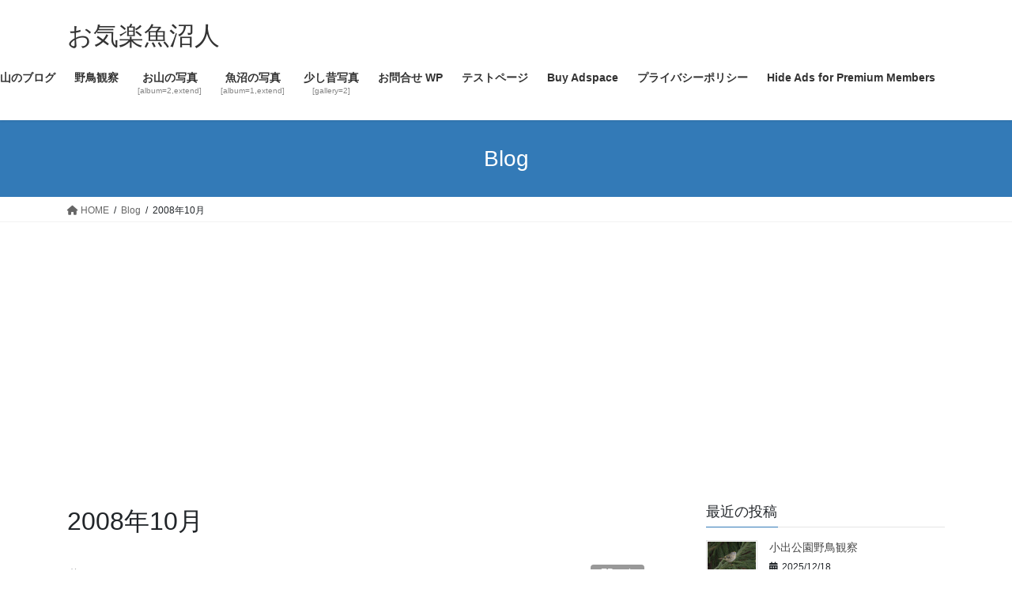

--- FILE ---
content_type: text/html; charset=UTF-8
request_url: https://mb923.net/2008/10/
body_size: 18876
content:
<!DOCTYPE html><html dir="ltr" lang="ja" prefix="og: https://ogp.me/ns#"><head><meta charset="utf-8"><meta http-equiv="X-UA-Compatible" content="IE=edge"><meta name="viewport" content="width=device-width, initial-scale=1"><link media="all" href="https://mb923.net/wp-content/cache/autoptimize/css/autoptimize_d7c7aff8114ddb0ae14ac6e85a184289.css" rel="stylesheet"><link media="print" href="https://mb923.net/wp-content/cache/autoptimize/css/autoptimize_bd3e41b72ab507525d1b44587e602075.css" rel="stylesheet"><title>2008年10月 | お気楽魚沼人</title><meta name="robots" content="noindex, max-image-preview:large" /><link rel="canonical" href="https://mb923.net/2008/10/" /><link rel="next" href="https://mb923.net/2008/10/page/2/" /><meta name="generator" content="All in One SEO (AIOSEO) 4.9.1.1" /> <script data-jetpack-boost="ignore" type="application/ld+json" class="aioseo-schema">{"@context":"https:\/\/schema.org","@graph":[{"@type":"BreadcrumbList","@id":"https:\/\/mb923.net\/2008\/10\/#breadcrumblist","itemListElement":[{"@type":"ListItem","@id":"https:\/\/mb923.net#listItem","position":1,"name":"\u30db\u30fc\u30e0","item":"https:\/\/mb923.net","nextItem":{"@type":"ListItem","@id":"https:\/\/mb923.net\/2008\/#listItem","name":2008}},{"@type":"ListItem","@id":"https:\/\/mb923.net\/2008\/#listItem","position":2,"name":2008,"item":"https:\/\/mb923.net\/2008\/","nextItem":{"@type":"ListItem","@id":"https:\/\/mb923.net\/2008\/10\/#listItem","name":"10"},"previousItem":{"@type":"ListItem","@id":"https:\/\/mb923.net#listItem","name":"\u30db\u30fc\u30e0"}},{"@type":"ListItem","@id":"https:\/\/mb923.net\/2008\/10\/#listItem","position":3,"name":"10","previousItem":{"@type":"ListItem","@id":"https:\/\/mb923.net\/2008\/#listItem","name":2008}}]},{"@type":"CollectionPage","@id":"https:\/\/mb923.net\/2008\/10\/#collectionpage","url":"https:\/\/mb923.net\/2008\/10\/","name":"2008\u5e7410\u6708 | \u304a\u6c17\u697d\u9b5a\u6cbc\u4eba","inLanguage":"ja","isPartOf":{"@id":"https:\/\/mb923.net\/#website"},"breadcrumb":{"@id":"https:\/\/mb923.net\/2008\/10\/#breadcrumblist"}},{"@type":"Person","@id":"https:\/\/mb923.net\/#person"},{"@type":"WebSite","@id":"https:\/\/mb923.net\/#website","url":"https:\/\/mb923.net\/","name":"\u304a\u6c17\u697d\u9b5a\u6cbc\u4eba \u304a\u6c17\u697d\u3001\u9b5a\u6cbc\u4eba \u9b5a\u6cbc\u3067\u307c\u3093\u3084\u308a\u66ae\u3089\u3059\u30aa\u30b8\u30b5\u30f3\u306e\u65e5\u8a18 \u9b5a\u6cbc\u3067\u307c\u3093\u3084\u308a\u66ae\u3089\u3059\u30aa\u30b8\u30b5\u30f3\u306e\u65e5\u8a18","description":"\u9b5a\u6cbc\u3067\u307c\u3093\u3084\u308a\u66ae\u3089\u3059\u30aa\u30b8\u30b5\u30f3\u306e\u65e5\u8a18","inLanguage":"ja","publisher":{"@id":"https:\/\/mb923.net\/#person"}}]}</script> <link rel='dns-prefetch' href='//static.addtoany.com' /><link rel='dns-prefetch' href='//www.google.com' /><link rel='dns-prefetch' href='//www.googletagmanager.com' /><link rel='dns-prefetch' href='//stats.wp.com' /><link rel='dns-prefetch' href='//v0.wordpress.com' /><link rel='dns-prefetch' href='//widgets.wp.com' /><link rel='dns-prefetch' href='//s0.wp.com' /><link rel='dns-prefetch' href='//0.gravatar.com' /><link rel='dns-prefetch' href='//1.gravatar.com' /><link rel='dns-prefetch' href='//2.gravatar.com' /><link rel='dns-prefetch' href='//pagead2.googlesyndication.com' /><link rel='preconnect' href='//c0.wp.com' /><link rel="alternate" type="application/rss+xml" title="お気楽魚沼人 &raquo; フィード" href="https://mb923.net/feed/" /><link rel="alternate" type="application/rss+xml" title="お気楽魚沼人 &raquo; コメントフィード" href="https://mb923.net/comments/feed/" />        <script data-jetpack-boost="ignore" type="text/javascript" src="https://mb923.net/wp-includes/js/jquery/jquery.min.js?ver=3.7.1" id="jquery-core-js"></script>   
   <link rel="https://api.w.org/" href="https://mb923.net/wp-json/" /><link rel="EditURI" type="application/rsd+xml" title="RSD" href="https://mb923.net/xmlrpc.php?rsd" /><meta name="generator" content="WordPress 6.9" /><meta name="generator" content="Site Kit by Google 1.168.0" /> <link id='MediaRSS' rel='alternate' type='application/rss+xml' title='NextGEN Gallery RSS Feed' href='https://mb923.net/wp-content/plugins/nextgen-gallery/src/Legacy/xml/media-rss.php' /><meta name="google-adsense-platform-account" content="ca-host-pub-2644536267352236"><meta name="google-adsense-platform-domain" content="sitekit.withgoogle.com">   <link rel="icon" href="https://mb923.net/wp-content/uploads/2022/06/cropped-pikko02-2-32x32.jpg" sizes="32x32" /><link rel="icon" href="https://mb923.net/wp-content/uploads/2022/06/cropped-pikko02-2-192x192.jpg" sizes="192x192" /><link rel="apple-touch-icon" href="https://mb923.net/wp-content/uploads/2022/06/cropped-pikko02-2-180x180.jpg" /><meta name="msapplication-TileImage" content="https://mb923.net/wp-content/uploads/2022/06/cropped-pikko02-2-270x270.jpg" /><meta name="generator" content="WordPress Download Manager 3.3.37" /></head><body class="archive date wp-theme-lightning wp-featherlight-captions fa_v6_css sidebar-fix sidebar-fix-priority-top bootstrap4 device-pc"> <a class="skip-link screen-reader-text" href="#main">コンテンツへスキップ</a> <a class="skip-link screen-reader-text" href="#vk-mobile-nav">ナビゲーションに移動</a><header class="siteHeader"><div class="container siteHeadContainer"><div class="navbar-header"><p class="navbar-brand siteHeader_logo"> <a href="https://mb923.net/"> <span>お気楽魚沼人</span> </a></p></div><div id="gMenu_outer" class="gMenu_outer"><nav class="menu-blog-container"><ul id="menu-blog" class="menu gMenu vk-menu-acc"><li id="menu-item-63143" class="menu-item menu-item-type-custom menu-item-object-custom"><a href="http://mbaba.m35.coreserver.jp"><strong class="gMenu_name">ホーム</strong></a></li><li id="menu-item-5834" class="menu-item menu-item-type-taxonomy menu-item-object-category"><a href="https://mb923.net/category/blog/"><strong class="gMenu_name">日常のブログ</strong></a></li><li id="menu-item-6597" class="menu-item menu-item-type-taxonomy menu-item-object-category"><a href="https://mb923.net/category/climbing-blog/"><strong class="gMenu_name">登山のブログ</strong></a></li><li id="menu-item-100369" class="menu-item menu-item-type-post_type menu-item-object-page"><a href="https://mb923.net/%e9%87%8e%e9%b3%a5%e8%a6%b3%e5%af%9f/"><strong class="gMenu_name">野鳥観察</strong></a></li><li id="menu-item-5735" class="menu-item menu-item-type-post_type menu-item-object-page"><a href="https://mb923.net/climbing-mountain/"><strong class="gMenu_name">お山の写真</strong><span class="gMenu_description">[album=2,extend]</span></a></li><li id="menu-item-5856" class="menu-item menu-item-type-post_type menu-item-object-page"><a href="https://mb923.net/uonuma/"><strong class="gMenu_name">魚沼の写真</strong><span class="gMenu_description">[album=1,extend]</span></a></li><li id="menu-item-5738" class="menu-item menu-item-type-post_type menu-item-object-page"><a href="https://mb923.net/olddays-photos/"><strong class="gMenu_name">少し昔写真</strong><span class="gMenu_description">[gallery=2]</span></a></li><li id="menu-item-90251" class="menu-item menu-item-type-post_type menu-item-object-page"><a href="https://mb923.net/%e3%81%8a%e5%95%8f%e5%90%88%e3%81%9b-wp/"><strong class="gMenu_name">お問合せ WP</strong></a></li><li id="menu-item-83858" class="menu-item menu-item-type-custom menu-item-object-custom"><a href="https://uonuma.mb923.net"><strong class="gMenu_name">テストページ</strong></a></li><li id="menu-item-102005" class="menu-item menu-item-type-post_type menu-item-object-page"><a href="https://mb923.net/buy-adspace/"><strong class="gMenu_name">Buy Adspace</strong></a></li><li id="menu-item-83044" class="menu-item menu-item-type-post_type menu-item-object-page menu-item-privacy-policy"><a href="https://mb923.net/%e3%83%97%e3%83%a9%e3%82%a4%e3%83%90%e3%82%b7%e3%83%bc%e3%83%9d%e3%83%aa%e3%82%b7%e3%83%bc-2/"><strong class="gMenu_name">プライバシーポリシー</strong></a></li><li id="menu-item-102774" class="menu-item menu-item-type-post_type menu-item-object-page"><a href="https://mb923.net/disable-ads/"><strong class="gMenu_name">Hide Ads for Premium Members</strong></a></li></ul></nav></div></div></header><div class="section page-header"><div class="container"><div class="row"><div class="col-md-12"><div class="page-header_pageTitle"> Blog</div></div></div></div></div><div class="section breadSection"><div class="container"><div class="row"><ol class="breadcrumb" itemscope itemtype="https://schema.org/BreadcrumbList"><li id="panHome" itemprop="itemListElement" itemscope itemtype="http://schema.org/ListItem"><a itemprop="item" href="https://mb923.net/"><span itemprop="name"><i class="fa fa-home"></i> HOME</span></a><meta itemprop="position" content="1" /></li><li itemprop="itemListElement" itemscope itemtype="http://schema.org/ListItem"><a itemprop="item" href="https://mb923.net/blog/"><span itemprop="name">Blog</span></a><meta itemprop="position" content="2" /></li><li><span>2008年10月</span><meta itemprop="position" content="3" /></li></ol></div></div></div><div class="section siteContent"><div class="container"><div class="row"><div class="col mainSection mainSection-col-two baseSection vk_posts-mainSection" id="main" role="main"><header class="archive-header"><h1 class="archive-header_title">2008年10月</h1></header><div class="postList"><article class="media"><div id="post-565" class="post-565 post type-post status-publish format-standard hentry category-zbrush tag-zbrush"><div class="media-body"><div class="entry-meta"> <span class="published entry-meta_items">2008/10/30</span> <span class="entry-meta_items entry-meta_updated">/ 最終更新日時 : <span class="updated">2008/10/30</span></span> <span class="vcard author entry-meta_items entry-meta_items_author"><span class="fn">MASAKI BABA</span></span> <span class="entry-meta_items entry-meta_items_term"><a href="https://mb923.net/category/blog/zbrush/" class="btn btn-xs btn-primary entry-meta_items_term_button" style="background-color:#999999;border:none;">ZBrush</a></span></div><h1 class="media-heading entry-title"><a href="https://mb923.net/2008/10/30/brush/">オリジナルBrushをつくってみよう。</a></h1> <a href="https://mb923.net/2008/10/30/brush/" class="media-body_excerpt"><p> ZBrushでオリジナルのブラシをつくってみよう。
まずは、とりあえずスタンダードブラシのクローンをつくって
そのクローンブラシの設定をいろいろといじってみます。
★注意=クローンを作らないとスタンダードブラシそのものが
今までと違うものになっちゃうので注意らしいです :sho・・・・・・ <a id='alpr' style='visibility:visible;border: none; text-decoration: none; letter-spacing: 1px;;' href='https://mb923.net/2008/10/30/brush/'>続きも見たい人はクリックしてね(*^^*)</a> | <a id='alpr' style='visibility:visible;border: none; text-decoration: none; letter-spacing: 1px;;' target='_blank' href='https://www.socializer.info/share.asp?docurl=https://mb923.net/2008/10/30/brush/&doctitle=オリジナルBrushをつくってみよう。'>SNSでシェアしてね(^o^)</a></p><div class="addtoany_share_save_container addtoany_content addtoany_content_bottom"><div class="a2a_kit a2a_kit_size_32 addtoany_list" data-a2a-url="https://mb923.net/2008/10/30/brush/" data-a2a-title="オリジナルBrushをつくってみよう。"><a class="a2a_button_facebook" href="https://www.addtoany.com/add_to/facebook?linkurl=https%3A%2F%2Fmb923.net%2F2008%2F10%2F30%2Fbrush%2F&amp;linkname=%E3%82%AA%E3%83%AA%E3%82%B8%E3%83%8A%E3%83%ABBrush%E3%82%92%E3%81%A4%E3%81%8F%E3%81%A3%E3%81%A6%E3%81%BF%E3%82%88%E3%81%86%E3%80%82" title="Facebook" rel="nofollow noopener" target="_blank"></a><a class="a2a_button_twitter" href="https://www.addtoany.com/add_to/twitter?linkurl=https%3A%2F%2Fmb923.net%2F2008%2F10%2F30%2Fbrush%2F&amp;linkname=%E3%82%AA%E3%83%AA%E3%82%B8%E3%83%8A%E3%83%ABBrush%E3%82%92%E3%81%A4%E3%81%8F%E3%81%A3%E3%81%A6%E3%81%BF%E3%82%88%E3%81%86%E3%80%82" title="Twitter" rel="nofollow noopener" target="_blank"></a><a class="a2a_dd addtoany_share_save addtoany_share" href="https://www.addtoany.com/share"></a></div></div></a></div></div></article><article class="media"><div id="post-558" class="post-558 post type-post status-publish format-standard hentry category-zbrush tag-zbrush tag-106"><div class="media-body"><div class="entry-meta"> <span class="published entry-meta_items">2008/10/29</span> <span class="entry-meta_items entry-meta_updated">/ 最終更新日時 : <span class="updated">2008/10/29</span></span> <span class="vcard author entry-meta_items entry-meta_items_author"><span class="fn">MASAKI BABA</span></span> <span class="entry-meta_items entry-meta_items_term"><a href="https://mb923.net/category/blog/zbrush/" class="btn btn-xs btn-primary entry-meta_items_term_button" style="background-color:#999999;border:none;">ZBrush</a></span></div><h1 class="media-heading entry-title"><a href="https://mb923.net/2008/10/29/nioh-14/">仁王像つくり～13～</a></h1> <a href="https://mb923.net/2008/10/29/nioh-14/" class="media-body_excerpt"><p>首飾りに手こずってしまいました。
アップには絶えられませんよ。 :sd:  これくらいまで近寄っても、そこそこ見られますかな～
後は台を作って仁王様を乗っければモデルは完成というとこで :?:
台は木の彫刻独特の荒削りな感じになってますので
どうやってそのような感じを出せるか・・・・・・ <a id='alpr' style='visibility:visible;border: none; text-decoration: none; letter-spacing: 1px;;' href='https://mb923.net/2008/10/29/nioh-14/'>続きも見たい人はクリックしてね(*^^*)</a> | <a id='alpr' style='visibility:visible;border: none; text-decoration: none; letter-spacing: 1px;;' target='_blank' href='https://www.socializer.info/share.asp?docurl=https://mb923.net/2008/10/29/nioh-14/&doctitle=仁王像つくり～13～'>SNSでシェアしてね(^o^)</a></p><div class="addtoany_share_save_container addtoany_content addtoany_content_bottom"><div class="a2a_kit a2a_kit_size_32 addtoany_list" data-a2a-url="https://mb923.net/2008/10/29/nioh-14/" data-a2a-title="仁王像つくり～13～"><a class="a2a_button_facebook" href="https://www.addtoany.com/add_to/facebook?linkurl=https%3A%2F%2Fmb923.net%2F2008%2F10%2F29%2Fnioh-14%2F&amp;linkname=%E4%BB%81%E7%8E%8B%E5%83%8F%E3%81%A4%E3%81%8F%E3%82%8A%EF%BD%9E13%EF%BD%9E" title="Facebook" rel="nofollow noopener" target="_blank"></a><a class="a2a_button_twitter" href="https://www.addtoany.com/add_to/twitter?linkurl=https%3A%2F%2Fmb923.net%2F2008%2F10%2F29%2Fnioh-14%2F&amp;linkname=%E4%BB%81%E7%8E%8B%E5%83%8F%E3%81%A4%E3%81%8F%E3%82%8A%EF%BD%9E13%EF%BD%9E" title="Twitter" rel="nofollow noopener" target="_blank"></a><a class="a2a_dd addtoany_share_save addtoany_share" href="https://www.addtoany.com/share"></a></div></div></a></div></div></article><article class="media"><div id="post-554" class="post-554 post type-post status-publish format-standard hentry category-personal-computer tag-cinema4d"><div class="media-body"><div class="entry-meta"> <span class="published entry-meta_items">2008/10/29</span> <span class="entry-meta_items entry-meta_updated">/ 最終更新日時 : <span class="updated">2008/10/29</span></span> <span class="vcard author entry-meta_items entry-meta_items_author"><span class="fn">MASAKI BABA</span></span> <span class="entry-meta_items entry-meta_items_term"><a href="https://mb923.net/category/blog/personal-computer/" class="btn btn-xs btn-primary entry-meta_items_term_button" style="background-color:#999999;border:none;">パソコンのこととか</a></span></div><h1 class="media-heading entry-title"><a href="https://mb923.net/2008/10/29/upgrade/">アップグレードポリシーとかって嫌い</a></h1> <a href="https://mb923.net/2008/10/29/upgrade/" class="media-body_excerpt"><p>最近のソフト屋さんは
アップグレードポリシーとかっていうのを
自分たちで勝手に考えて、
最新版より2つ前のバージョンまで
アップグレードできますよ :sd:
なんて言い出してます。 :haha:
アドビあたりが最初にやりだしたのでしょうかね〜 :haha:
なのでアドビは大嫌いで・・・・・・ <a id='alpr' style='visibility:visible;border: none; text-decoration: none; letter-spacing: 1px;;' href='https://mb923.net/2008/10/29/upgrade/'>続きも見たい人はクリックしてね(*^^*)</a> | <a id='alpr' style='visibility:visible;border: none; text-decoration: none; letter-spacing: 1px;;' target='_blank' href='https://www.socializer.info/share.asp?docurl=https://mb923.net/2008/10/29/upgrade/&doctitle=アップグレードポリシーとかって嫌い'>SNSでシェアしてね(^o^)</a></p><div class="addtoany_share_save_container addtoany_content addtoany_content_bottom"><div class="a2a_kit a2a_kit_size_32 addtoany_list" data-a2a-url="https://mb923.net/2008/10/29/upgrade/" data-a2a-title="アップグレードポリシーとかって嫌い"><a class="a2a_button_facebook" href="https://www.addtoany.com/add_to/facebook?linkurl=https%3A%2F%2Fmb923.net%2F2008%2F10%2F29%2Fupgrade%2F&amp;linkname=%E3%82%A2%E3%83%83%E3%83%97%E3%82%B0%E3%83%AC%E3%83%BC%E3%83%89%E3%83%9D%E3%83%AA%E3%82%B7%E3%83%BC%E3%81%A8%E3%81%8B%E3%81%A3%E3%81%A6%E5%AB%8C%E3%81%84" title="Facebook" rel="nofollow noopener" target="_blank"></a><a class="a2a_button_twitter" href="https://www.addtoany.com/add_to/twitter?linkurl=https%3A%2F%2Fmb923.net%2F2008%2F10%2F29%2Fupgrade%2F&amp;linkname=%E3%82%A2%E3%83%83%E3%83%97%E3%82%B0%E3%83%AC%E3%83%BC%E3%83%89%E3%83%9D%E3%83%AA%E3%82%B7%E3%83%BC%E3%81%A8%E3%81%8B%E3%81%A3%E3%81%A6%E5%AB%8C%E3%81%84" title="Twitter" rel="nofollow noopener" target="_blank"></a><a class="a2a_dd addtoany_share_save addtoany_share" href="https://www.addtoany.com/share"></a></div></div></a></div></div></article><article class="media"><div id="post-552" class="post-552 post type-post status-publish format-standard hentry category-cinema4d tag-cinema4d tag-hair"><div class="media-body"><div class="entry-meta"> <span class="published entry-meta_items">2008/10/28</span> <span class="entry-meta_items entry-meta_updated">/ 最終更新日時 : <span class="updated">2008/10/28</span></span> <span class="vcard author entry-meta_items entry-meta_items_author"><span class="fn">MASAKI BABA</span></span> <span class="entry-meta_items entry-meta_items_term"><a href="https://mb923.net/category/blog/cinema4d/" class="btn btn-xs btn-primary entry-meta_items_term_button" style="background-color:#999999;border:none;">CINEMA4D</a></span></div><h1 class="media-heading entry-title"><a href="https://mb923.net/2008/10/28/cinema4d-3/">久しぶりにHairモジュール</a></h1> <a href="https://mb923.net/2008/10/28/cinema4d-3/" class="media-body_excerpt"><p>ちょっと、オブジェクトに毛を生やさなければいけなかったので
久しぶりにCINEMA4DでHairモジュールを使ってみました。
また、使い方忘れているので
覚え書きと&#8230;&#8230;. :sd:  平面に色を塗ります。
毛の色を塗った色にするのです。  Hairを生やし・・・・・・ <a id='alpr' style='visibility:visible;border: none; text-decoration: none; letter-spacing: 1px;;' href='https://mb923.net/2008/10/28/cinema4d-3/'>続きも見たい人はクリックしてね(*^^*)</a> | <a id='alpr' style='visibility:visible;border: none; text-decoration: none; letter-spacing: 1px;;' target='_blank' href='https://www.socializer.info/share.asp?docurl=https://mb923.net/2008/10/28/cinema4d-3/&doctitle=久しぶりにHairモジュール'>SNSでシェアしてね(^o^)</a></p><div class="addtoany_share_save_container addtoany_content addtoany_content_bottom"><div class="a2a_kit a2a_kit_size_32 addtoany_list" data-a2a-url="https://mb923.net/2008/10/28/cinema4d-3/" data-a2a-title="久しぶりにHairモジュール"><a class="a2a_button_facebook" href="https://www.addtoany.com/add_to/facebook?linkurl=https%3A%2F%2Fmb923.net%2F2008%2F10%2F28%2Fcinema4d-3%2F&amp;linkname=%E4%B9%85%E3%81%97%E3%81%B6%E3%82%8A%E3%81%ABHair%E3%83%A2%E3%82%B8%E3%83%A5%E3%83%BC%E3%83%AB" title="Facebook" rel="nofollow noopener" target="_blank"></a><a class="a2a_button_twitter" href="https://www.addtoany.com/add_to/twitter?linkurl=https%3A%2F%2Fmb923.net%2F2008%2F10%2F28%2Fcinema4d-3%2F&amp;linkname=%E4%B9%85%E3%81%97%E3%81%B6%E3%82%8A%E3%81%ABHair%E3%83%A2%E3%82%B8%E3%83%A5%E3%83%BC%E3%83%AB" title="Twitter" rel="nofollow noopener" target="_blank"></a><a class="a2a_dd addtoany_share_save addtoany_share" href="https://www.addtoany.com/share"></a></div></div></a></div></div></article><article class="media"><div id="post-547" class="post-547 post type-post status-publish format-standard hentry category-personal-computer tag-nv3 tag-99"><div class="media-body"><div class="entry-meta"> <span class="published entry-meta_items">2008/10/27</span> <span class="entry-meta_items entry-meta_updated">/ 最終更新日時 : <span class="updated">2008/10/27</span></span> <span class="vcard author entry-meta_items entry-meta_items_author"><span class="fn">MASAKI BABA</span></span> <span class="entry-meta_items entry-meta_items_term"><a href="https://mb923.net/category/blog/personal-computer/" class="btn btn-xs btn-primary entry-meta_items_term_button" style="background-color:#999999;border:none;">パソコンのこととか</a></span></div><h1 class="media-heading entry-title"><a href="https://mb923.net/2008/10/27/nv3/">自宅電話の不具合解消！</a></h1> <a href="https://mb923.net/2008/10/27/nv3/" class="media-body_excerpt"><p>いつのころからか、オラ家の固定電話025-***-への着信ができなくなったり
できたり&#8230;.するようになってしまったので、
日曜日にフレッツADSLの故障の窓口へ電話してみました。
最近は日曜も対応してくれるのですね。
珍しくすんなりと繋がったのですが
なにやら不機嫌そ・・・・・・ <a id='alpr' style='visibility:visible;border: none; text-decoration: none; letter-spacing: 1px;;' href='https://mb923.net/2008/10/27/nv3/'>続きも見たい人はクリックしてね(*^^*)</a> | <a id='alpr' style='visibility:visible;border: none; text-decoration: none; letter-spacing: 1px;;' target='_blank' href='https://www.socializer.info/share.asp?docurl=https://mb923.net/2008/10/27/nv3/&doctitle=自宅電話の不具合解消！'>SNSでシェアしてね(^o^)</a></p><div class="addtoany_share_save_container addtoany_content addtoany_content_bottom"><div class="a2a_kit a2a_kit_size_32 addtoany_list" data-a2a-url="https://mb923.net/2008/10/27/nv3/" data-a2a-title="自宅電話の不具合解消！"><a class="a2a_button_facebook" href="https://www.addtoany.com/add_to/facebook?linkurl=https%3A%2F%2Fmb923.net%2F2008%2F10%2F27%2Fnv3%2F&amp;linkname=%E8%87%AA%E5%AE%85%E9%9B%BB%E8%A9%B1%E3%81%AE%E4%B8%8D%E5%85%B7%E5%90%88%E8%A7%A3%E6%B6%88%EF%BC%81" title="Facebook" rel="nofollow noopener" target="_blank"></a><a class="a2a_button_twitter" href="https://www.addtoany.com/add_to/twitter?linkurl=https%3A%2F%2Fmb923.net%2F2008%2F10%2F27%2Fnv3%2F&amp;linkname=%E8%87%AA%E5%AE%85%E9%9B%BB%E8%A9%B1%E3%81%AE%E4%B8%8D%E5%85%B7%E5%90%88%E8%A7%A3%E6%B6%88%EF%BC%81" title="Twitter" rel="nofollow noopener" target="_blank"></a><a class="a2a_dd addtoany_share_save addtoany_share" href="https://www.addtoany.com/share"></a></div></div></a></div></div></article><article class="media"><div id="post-544" class="post-544 post type-post status-publish format-standard hentry category-cinema4d tag-cinema4d tag-137 tag-173"><div class="media-body"><div class="entry-meta"> <span class="published entry-meta_items">2008/10/24</span> <span class="entry-meta_items entry-meta_updated">/ 最終更新日時 : <span class="updated">2008/10/24</span></span> <span class="vcard author entry-meta_items entry-meta_items_author"><span class="fn">MASAKI BABA</span></span> <span class="entry-meta_items entry-meta_items_term"><a href="https://mb923.net/category/blog/cinema4d/" class="btn btn-xs btn-primary entry-meta_items_term_button" style="background-color:#999999;border:none;">CINEMA4D</a></span></div><h1 class="media-heading entry-title"><a href="https://mb923.net/2008/10/24/akabeko/">赤ベコをつく〜る。</a></h1> <a href="https://mb923.net/2008/10/24/akabeko/" class="media-body_excerpt"><p>来年の干支は丑年なので
牛〜〜？
なんにも思いつかなかったので
ベタですが「赤ベコ」を作ってみます。
我が家の年賀状用ではありませぬ。
赤ベコと言うと、会津の郷土玩具として有名です。
小学生の修学旅行でお土産に買ってきたような想い出があります。
&#8212;&#8212;&#8・・・・・・ <a id='alpr' style='visibility:visible;border: none; text-decoration: none; letter-spacing: 1px;;' href='https://mb923.net/2008/10/24/akabeko/'>続きも見たい人はクリックしてね(*^^*)</a> | <a id='alpr' style='visibility:visible;border: none; text-decoration: none; letter-spacing: 1px;;' target='_blank' href='https://www.socializer.info/share.asp?docurl=https://mb923.net/2008/10/24/akabeko/&doctitle=赤ベコをつく〜る。'>SNSでシェアしてね(^o^)</a></p><div class="addtoany_share_save_container addtoany_content addtoany_content_bottom"><div class="a2a_kit a2a_kit_size_32 addtoany_list" data-a2a-url="https://mb923.net/2008/10/24/akabeko/" data-a2a-title="赤ベコをつく〜る。"><a class="a2a_button_facebook" href="https://www.addtoany.com/add_to/facebook?linkurl=https%3A%2F%2Fmb923.net%2F2008%2F10%2F24%2Fakabeko%2F&amp;linkname=%E8%B5%A4%E3%83%99%E3%82%B3%E3%82%92%E3%81%A4%E3%81%8F%E3%80%9C%E3%82%8B%E3%80%82" title="Facebook" rel="nofollow noopener" target="_blank"></a><a class="a2a_button_twitter" href="https://www.addtoany.com/add_to/twitter?linkurl=https%3A%2F%2Fmb923.net%2F2008%2F10%2F24%2Fakabeko%2F&amp;linkname=%E8%B5%A4%E3%83%99%E3%82%B3%E3%82%92%E3%81%A4%E3%81%8F%E3%80%9C%E3%82%8B%E3%80%82" title="Twitter" rel="nofollow noopener" target="_blank"></a><a class="a2a_dd addtoany_share_save addtoany_share" href="https://www.addtoany.com/share"></a></div></div></a></div></div></article><article class="media"><div id="post-539" class="post-539 post type-post status-publish format-standard hentry category-zbrush tag-zbrush tag-106"><div class="media-body"><div class="entry-meta"> <span class="published entry-meta_items">2008/10/23</span> <span class="entry-meta_items entry-meta_updated">/ 最終更新日時 : <span class="updated">2008/10/23</span></span> <span class="vcard author entry-meta_items entry-meta_items_author"><span class="fn">MASAKI BABA</span></span> <span class="entry-meta_items entry-meta_items_term"><a href="https://mb923.net/category/blog/zbrush/" class="btn btn-xs btn-primary entry-meta_items_term_button" style="background-color:#999999;border:none;">ZBrush</a></span></div><h1 class="media-heading entry-title"><a href="https://mb923.net/2008/10/23/nioh-13/">仁王像つくり～12～</a></h1> <a href="https://mb923.net/2008/10/23/nioh-13/" class="media-body_excerpt"><p>トポロジーで首飾りをつくる。
仁王様はお洒落なのです :wink:
仁王さま本体に首飾りのマスクを描いてExrtactしてsubtoolにしようかと
横着をしようと企みましたが&#8230;.
凹凸が激しいので
トポロジーでつくってみることにしました。  結構、地道な作業ですな～・・・・・・ <a id='alpr' style='visibility:visible;border: none; text-decoration: none; letter-spacing: 1px;;' href='https://mb923.net/2008/10/23/nioh-13/'>続きも見たい人はクリックしてね(*^^*)</a> | <a id='alpr' style='visibility:visible;border: none; text-decoration: none; letter-spacing: 1px;;' target='_blank' href='https://www.socializer.info/share.asp?docurl=https://mb923.net/2008/10/23/nioh-13/&doctitle=仁王像つくり～12～'>SNSでシェアしてね(^o^)</a></p><div class="addtoany_share_save_container addtoany_content addtoany_content_bottom"><div class="a2a_kit a2a_kit_size_32 addtoany_list" data-a2a-url="https://mb923.net/2008/10/23/nioh-13/" data-a2a-title="仁王像つくり～12～"><a class="a2a_button_facebook" href="https://www.addtoany.com/add_to/facebook?linkurl=https%3A%2F%2Fmb923.net%2F2008%2F10%2F23%2Fnioh-13%2F&amp;linkname=%E4%BB%81%E7%8E%8B%E5%83%8F%E3%81%A4%E3%81%8F%E3%82%8A%EF%BD%9E12%EF%BD%9E" title="Facebook" rel="nofollow noopener" target="_blank"></a><a class="a2a_button_twitter" href="https://www.addtoany.com/add_to/twitter?linkurl=https%3A%2F%2Fmb923.net%2F2008%2F10%2F23%2Fnioh-13%2F&amp;linkname=%E4%BB%81%E7%8E%8B%E5%83%8F%E3%81%A4%E3%81%8F%E3%82%8A%EF%BD%9E12%EF%BD%9E" title="Twitter" rel="nofollow noopener" target="_blank"></a><a class="a2a_dd addtoany_share_save addtoany_share" href="https://www.addtoany.com/share"></a></div></div></a></div></div></article><article class="media"><div id="post-535" class="post-535 post type-post status-publish format-standard hentry category-zbrush tag-zbrush tag-106"><div class="media-body"><div class="entry-meta"> <span class="published entry-meta_items">2008/10/21</span> <span class="entry-meta_items entry-meta_updated">/ 最終更新日時 : <span class="updated">2008/10/21</span></span> <span class="vcard author entry-meta_items entry-meta_items_author"><span class="fn">MASAKI BABA</span></span> <span class="entry-meta_items entry-meta_items_term"><a href="https://mb923.net/category/blog/zbrush/" class="btn btn-xs btn-primary entry-meta_items_term_button" style="background-color:#999999;border:none;">ZBrush</a></span></div><h1 class="media-heading entry-title"><a href="https://mb923.net/2008/10/21/nioh-12/">仁王像をつくる～11～</a></h1> <a href="https://mb923.net/2008/10/21/nioh-12/" class="media-body_excerpt"><p>仁王像もようやく、こんな感じまでできてきました。
かれこれ８月から作っているので
もう、２ケ月以上になってしまいました。
ペース遅すぎですね :sd:  これくらいの大きさで見ると粗がわからないので
なんとなく上手にできているようにも見えますが
細かいところはかなりいい加減 :h・・・・・・ <a id='alpr' style='visibility:visible;border: none; text-decoration: none; letter-spacing: 1px;;' href='https://mb923.net/2008/10/21/nioh-12/'>続きも見たい人はクリックしてね(*^^*)</a> | <a id='alpr' style='visibility:visible;border: none; text-decoration: none; letter-spacing: 1px;;' target='_blank' href='https://www.socializer.info/share.asp?docurl=https://mb923.net/2008/10/21/nioh-12/&doctitle=仁王像をつくる～11～'>SNSでシェアしてね(^o^)</a></p><div class="addtoany_share_save_container addtoany_content addtoany_content_bottom"><div class="a2a_kit a2a_kit_size_32 addtoany_list" data-a2a-url="https://mb923.net/2008/10/21/nioh-12/" data-a2a-title="仁王像をつくる～11～"><a class="a2a_button_facebook" href="https://www.addtoany.com/add_to/facebook?linkurl=https%3A%2F%2Fmb923.net%2F2008%2F10%2F21%2Fnioh-12%2F&amp;linkname=%E4%BB%81%E7%8E%8B%E5%83%8F%E3%82%92%E3%81%A4%E3%81%8F%E3%82%8B%EF%BD%9E11%EF%BD%9E" title="Facebook" rel="nofollow noopener" target="_blank"></a><a class="a2a_button_twitter" href="https://www.addtoany.com/add_to/twitter?linkurl=https%3A%2F%2Fmb923.net%2F2008%2F10%2F21%2Fnioh-12%2F&amp;linkname=%E4%BB%81%E7%8E%8B%E5%83%8F%E3%82%92%E3%81%A4%E3%81%8F%E3%82%8B%EF%BD%9E11%EF%BD%9E" title="Twitter" rel="nofollow noopener" target="_blank"></a><a class="a2a_dd addtoany_share_save addtoany_share" href="https://www.addtoany.com/share"></a></div></div></a></div></div></article><article class="media"><div id="post-531" class="post-531 post type-post status-publish format-standard hentry category-sanpojog tag-123 tag-139"><div class="media-body"><div class="entry-meta"> <span class="published entry-meta_items">2008/10/20</span> <span class="entry-meta_items entry-meta_updated">/ 最終更新日時 : <span class="updated">2008/10/20</span></span> <span class="vcard author entry-meta_items entry-meta_items_author"><span class="fn">MASAKI BABA</span></span> <span class="entry-meta_items entry-meta_items_term"><a href="https://mb923.net/category/blog/sanpojog/" class="btn btn-xs btn-primary entry-meta_items_term_button" style="background-color:#999999;border:none;">お散歩＆ジョギング&amp;サイクリング</a></span></div><h1 class="media-heading entry-title"><a href="https://mb923.net/2008/10/20/sanpo-12/">日曜藤権現散歩</a></h1> <a href="https://mb923.net/2008/10/20/sanpo-12/" class="media-body_excerpt"><p>この土日はとってもいい天気でした。
日曜日は散歩です。
魚野川の鮭を見に行こうかととも思いましたが
やっぱり、藤権現に行く事にしました。
「クマ出没」の看板にビビリながら、
なんとか藤権現山頂へ
クマは昼間は多分大丈夫ですよ！
と、勝手に思い込んでます。 :dsadasccc:
・・・・・・ <a id='alpr' style='visibility:visible;border: none; text-decoration: none; letter-spacing: 1px;;' href='https://mb923.net/2008/10/20/sanpo-12/'>続きも見たい人はクリックしてね(*^^*)</a> | <a id='alpr' style='visibility:visible;border: none; text-decoration: none; letter-spacing: 1px;;' target='_blank' href='https://www.socializer.info/share.asp?docurl=https://mb923.net/2008/10/20/sanpo-12/&doctitle=日曜藤権現散歩'>SNSでシェアしてね(^o^)</a></p><div class="addtoany_share_save_container addtoany_content addtoany_content_bottom"><div class="a2a_kit a2a_kit_size_32 addtoany_list" data-a2a-url="https://mb923.net/2008/10/20/sanpo-12/" data-a2a-title="日曜藤権現散歩"><a class="a2a_button_facebook" href="https://www.addtoany.com/add_to/facebook?linkurl=https%3A%2F%2Fmb923.net%2F2008%2F10%2F20%2Fsanpo-12%2F&amp;linkname=%E6%97%A5%E6%9B%9C%E8%97%A4%E6%A8%A9%E7%8F%BE%E6%95%A3%E6%AD%A9" title="Facebook" rel="nofollow noopener" target="_blank"></a><a class="a2a_button_twitter" href="https://www.addtoany.com/add_to/twitter?linkurl=https%3A%2F%2Fmb923.net%2F2008%2F10%2F20%2Fsanpo-12%2F&amp;linkname=%E6%97%A5%E6%9B%9C%E8%97%A4%E6%A8%A9%E7%8F%BE%E6%95%A3%E6%AD%A9" title="Twitter" rel="nofollow noopener" target="_blank"></a><a class="a2a_dd addtoany_share_save addtoany_share" href="https://www.addtoany.com/share"></a></div></div></a></div></div></article><article class="media"><div id="post-527" class="post-527 post type-post status-publish format-standard hentry category-cinema4d tag-cinema4d tag-free"><div class="media-body"><div class="entry-meta"> <span class="published entry-meta_items">2008/10/17</span> <span class="entry-meta_items entry-meta_updated">/ 最終更新日時 : <span class="updated">2008/10/17</span></span> <span class="vcard author entry-meta_items entry-meta_items_author"><span class="fn">MASAKI BABA</span></span> <span class="entry-meta_items entry-meta_items_term"><a href="https://mb923.net/category/blog/cinema4d/" class="btn btn-xs btn-primary entry-meta_items_term_button" style="background-color:#999999;border:none;">CINEMA4D</a></span></div><h1 class="media-heading entry-title"><a href="https://mb923.net/2008/10/17/cinema4d-2/">CINEMA4DのFREEデータサイトめっけ！</a></h1> <a href="https://mb923.net/2008/10/17/cinema4d-2/" class="media-body_excerpt"><p>国内のユーザーが一向に増えない
マイナーな高性能3DCGソフトCINEMA4Dですが
FREEのモデルデータ等をタダでもらえるサイトめっけました。  登録しないといけません。
海外でも不人気なのか、データの数は
まだ少ないですね。
R11じゃないと開けないデータもあったりして&#・・・・・・ <a id='alpr' style='visibility:visible;border: none; text-decoration: none; letter-spacing: 1px;;' href='https://mb923.net/2008/10/17/cinema4d-2/'>続きも見たい人はクリックしてね(*^^*)</a> | <a id='alpr' style='visibility:visible;border: none; text-decoration: none; letter-spacing: 1px;;' target='_blank' href='https://www.socializer.info/share.asp?docurl=https://mb923.net/2008/10/17/cinema4d-2/&doctitle=CINEMA4DのFREEデータサイトめっけ！'>SNSでシェアしてね(^o^)</a></p><div class="addtoany_share_save_container addtoany_content addtoany_content_bottom"><div class="a2a_kit a2a_kit_size_32 addtoany_list" data-a2a-url="https://mb923.net/2008/10/17/cinema4d-2/" data-a2a-title="CINEMA4DのFREEデータサイトめっけ！"><a class="a2a_button_facebook" href="https://www.addtoany.com/add_to/facebook?linkurl=https%3A%2F%2Fmb923.net%2F2008%2F10%2F17%2Fcinema4d-2%2F&amp;linkname=CINEMA4D%E3%81%AEFREE%E3%83%87%E3%83%BC%E3%82%BF%E3%82%B5%E3%82%A4%E3%83%88%E3%82%81%E3%81%A3%E3%81%91%EF%BC%81" title="Facebook" rel="nofollow noopener" target="_blank"></a><a class="a2a_button_twitter" href="https://www.addtoany.com/add_to/twitter?linkurl=https%3A%2F%2Fmb923.net%2F2008%2F10%2F17%2Fcinema4d-2%2F&amp;linkname=CINEMA4D%E3%81%AEFREE%E3%83%87%E3%83%BC%E3%82%BF%E3%82%B5%E3%82%A4%E3%83%88%E3%82%81%E3%81%A3%E3%81%91%EF%BC%81" title="Twitter" rel="nofollow noopener" target="_blank"></a><a class="a2a_dd addtoany_share_save addtoany_share" href="https://www.addtoany.com/share"></a></div></div></a></div></div></article><nav class="navigation pagination" aria-label="投稿のページ送り"><h2 class="screen-reader-text">投稿のページ送り</h2><div class="nav-links"><ul class='page-numbers'><li><span aria-current="page" class="page-numbers current"><span class="meta-nav screen-reader-text">固定ページ </span>1</span></li><li><a class="page-numbers" href="https://mb923.net/2008/10/page/2/"><span class="meta-nav screen-reader-text">固定ページ </span>2</a></li><li><a class="page-numbers" href="https://mb923.net/2008/10/page/3/"><span class="meta-nav screen-reader-text">固定ページ </span>3</a></li><li><a class="next page-numbers" href="https://mb923.net/2008/10/page/2/">&raquo;</a></li></ul></div></nav></div></div><div class="col subSection sideSection sideSection-col-two baseSection"><aside class="widget widget_postlist"><h1 class="subSection-title">最近の投稿</h1><div class="media"><div class="media-left postList_thumbnail"> <a href="https://mb923.net/2025/12/18/%e5%b0%8f%e5%87%ba%e5%85%ac%e5%9c%92%e9%87%8e%e9%b3%a5%e8%a6%b3%e5%af%9f-2/"> <noscript><img width="182" height="140" src="https://mb923.net/wp-content/uploads/2025/12/ER7_5030-182x140.jpg" class="attachment-thumbnail size-thumbnail wp-post-image" alt="" decoding="async" srcset="https://mb923.net/wp-content/uploads/2025/12/ER7_5030-182x140.jpg 182w, https://mb923.net/wp-content/uploads/2025/12/ER7_5030-768x592.jpg 768w, https://mb923.net/wp-content/uploads/2025/12/ER7_5030.jpg 800w" sizes="(max-width: 182px) 100vw, 182px" /></noscript><img width="182" height="140" src='data:image/svg+xml,%3Csvg%20xmlns=%22http://www.w3.org/2000/svg%22%20viewBox=%220%200%20182%20140%22%3E%3C/svg%3E' data-src="https://mb923.net/wp-content/uploads/2025/12/ER7_5030-182x140.jpg" class="lazyload attachment-thumbnail size-thumbnail wp-post-image" alt="" decoding="async" data-srcset="https://mb923.net/wp-content/uploads/2025/12/ER7_5030-182x140.jpg 182w, https://mb923.net/wp-content/uploads/2025/12/ER7_5030-768x592.jpg 768w, https://mb923.net/wp-content/uploads/2025/12/ER7_5030.jpg 800w" data-sizes="(max-width: 182px) 100vw, 182px" /> </a></div><div class="media-body"><h4 class="media-heading"><a href="https://mb923.net/2025/12/18/%e5%b0%8f%e5%87%ba%e5%85%ac%e5%9c%92%e9%87%8e%e9%b3%a5%e8%a6%b3%e5%af%9f-2/">小出公園野鳥観察</a></h4><div class="published entry-meta_items">2025/12/18</div></div></div><div class="media"><div class="media-left postList_thumbnail"> <a href="https://mb923.net/2025/12/05/%e5%b0%8f%e5%87%ba%e5%85%ac%e5%9c%92%e9%87%8e%e9%b3%a5%e8%a6%b3%e5%af%9f/"> <noscript><img width="161" height="140" src="https://mb923.net/wp-content/uploads/2025/12/ER7_4920-topaz-2-161x140.jpg" class="attachment-thumbnail size-thumbnail wp-post-image" alt="" decoding="async" srcset="https://mb923.net/wp-content/uploads/2025/12/ER7_4920-topaz-2-161x140.jpg 161w, https://mb923.net/wp-content/uploads/2025/12/ER7_4920-topaz-2-768x668.jpg 768w, https://mb923.net/wp-content/uploads/2025/12/ER7_4920-topaz-2.jpg 800w" sizes="(max-width: 161px) 100vw, 161px" /></noscript><img width="161" height="140" src='data:image/svg+xml,%3Csvg%20xmlns=%22http://www.w3.org/2000/svg%22%20viewBox=%220%200%20161%20140%22%3E%3C/svg%3E' data-src="https://mb923.net/wp-content/uploads/2025/12/ER7_4920-topaz-2-161x140.jpg" class="lazyload attachment-thumbnail size-thumbnail wp-post-image" alt="" decoding="async" data-srcset="https://mb923.net/wp-content/uploads/2025/12/ER7_4920-topaz-2-161x140.jpg 161w, https://mb923.net/wp-content/uploads/2025/12/ER7_4920-topaz-2-768x668.jpg 768w, https://mb923.net/wp-content/uploads/2025/12/ER7_4920-topaz-2.jpg 800w" data-sizes="(max-width: 161px) 100vw, 161px" /> </a></div><div class="media-body"><h4 class="media-heading"><a href="https://mb923.net/2025/12/05/%e5%b0%8f%e5%87%ba%e5%85%ac%e5%9c%92%e9%87%8e%e9%b3%a5%e8%a6%b3%e5%af%9f/">小出公園野鳥観察</a></h4><div class="published entry-meta_items">2025/12/05</div></div></div><div class="media"><div class="media-left postList_thumbnail"> <a href="https://mb923.net/2025/12/02/%e9%87%8e%e9%b3%a5%e8%a6%b3%e5%af%9f%ef%bd%9e%e3%82%ad%e3%82%af%e3%82%a4%e3%82%bf%e3%83%80%e3%82%ad%ef%bd%9e/"> <noscript><img width="178" height="140" src="https://mb923.net/wp-content/uploads/2025/11/ER7_4679-topaz-3-2-178x140.jpg" class="attachment-thumbnail size-thumbnail wp-post-image" alt="" decoding="async" srcset="https://mb923.net/wp-content/uploads/2025/11/ER7_4679-topaz-3-2-178x140.jpg 178w, https://mb923.net/wp-content/uploads/2025/11/ER7_4679-topaz-3-2-768x604.jpg 768w, https://mb923.net/wp-content/uploads/2025/11/ER7_4679-topaz-3-2.jpg 800w" sizes="(max-width: 178px) 100vw, 178px" /></noscript><img width="178" height="140" src='data:image/svg+xml,%3Csvg%20xmlns=%22http://www.w3.org/2000/svg%22%20viewBox=%220%200%20178%20140%22%3E%3C/svg%3E' data-src="https://mb923.net/wp-content/uploads/2025/11/ER7_4679-topaz-3-2-178x140.jpg" class="lazyload attachment-thumbnail size-thumbnail wp-post-image" alt="" decoding="async" data-srcset="https://mb923.net/wp-content/uploads/2025/11/ER7_4679-topaz-3-2-178x140.jpg 178w, https://mb923.net/wp-content/uploads/2025/11/ER7_4679-topaz-3-2-768x604.jpg 768w, https://mb923.net/wp-content/uploads/2025/11/ER7_4679-topaz-3-2.jpg 800w" data-sizes="(max-width: 178px) 100vw, 178px" /> </a></div><div class="media-body"><h4 class="media-heading"><a href="https://mb923.net/2025/12/02/%e9%87%8e%e9%b3%a5%e8%a6%b3%e5%af%9f%ef%bd%9e%e3%82%ad%e3%82%af%e3%82%a4%e3%82%bf%e3%83%80%e3%82%ad%ef%bd%9e/">野鳥観察～キクイタダキ～</a></h4><div class="published entry-meta_items">2025/12/02</div></div></div><div class="media"><div class="media-left postList_thumbnail"> <a href="https://mb923.net/2025/12/01/%e4%b8%89%e9%80%a3%e4%bc%91%e3%81%ae%e9%87%8e%e9%b3%a5%e8%a6%b3%e5%af%9f/"> <noscript><img width="186" height="140" src="https://mb923.net/wp-content/uploads/2025/11/ER7_4638-186x140.jpg" class="attachment-thumbnail size-thumbnail wp-post-image" alt="" decoding="async" srcset="https://mb923.net/wp-content/uploads/2025/11/ER7_4638-186x140.jpg 186w, https://mb923.net/wp-content/uploads/2025/11/ER7_4638-768x579.jpg 768w, https://mb923.net/wp-content/uploads/2025/11/ER7_4638.jpg 800w" sizes="(max-width: 186px) 100vw, 186px" /></noscript><img width="186" height="140" src='data:image/svg+xml,%3Csvg%20xmlns=%22http://www.w3.org/2000/svg%22%20viewBox=%220%200%20186%20140%22%3E%3C/svg%3E' data-src="https://mb923.net/wp-content/uploads/2025/11/ER7_4638-186x140.jpg" class="lazyload attachment-thumbnail size-thumbnail wp-post-image" alt="" decoding="async" data-srcset="https://mb923.net/wp-content/uploads/2025/11/ER7_4638-186x140.jpg 186w, https://mb923.net/wp-content/uploads/2025/11/ER7_4638-768x579.jpg 768w, https://mb923.net/wp-content/uploads/2025/11/ER7_4638.jpg 800w" data-sizes="(max-width: 186px) 100vw, 186px" /> </a></div><div class="media-body"><h4 class="media-heading"><a href="https://mb923.net/2025/12/01/%e4%b8%89%e9%80%a3%e4%bc%91%e3%81%ae%e9%87%8e%e9%b3%a5%e8%a6%b3%e5%af%9f/">三連休の野鳥観察</a></h4><div class="published entry-meta_items">2025/12/01</div></div></div><div class="media"><div class="media-left postList_thumbnail"> <a href="https://mb923.net/2025/11/21/%e5%b0%8f%e5%87%ba%e5%85%ac%e5%9c%92%e3%83%90%e3%83%bc%e3%83%89%e3%82%a6%e3%82%a9%e3%83%83%e3%83%81%e3%83%b3%e3%82%b0%ef%bc%86%e3%82%a4%e3%83%8c%e3%83%af%e3%82%b7%e8%a6%b3%e5%af%9f%e6%9c%80%e7%b5%82/"> <noscript><img width="163" height="140" src="https://mb923.net/wp-content/uploads/2025/11/ER7_4323-163x140.jpg" class="attachment-thumbnail size-thumbnail wp-post-image" alt="" decoding="async" srcset="https://mb923.net/wp-content/uploads/2025/11/ER7_4323-163x140.jpg 163w, https://mb923.net/wp-content/uploads/2025/11/ER7_4323-768x659.jpg 768w, https://mb923.net/wp-content/uploads/2025/11/ER7_4323.jpg 800w" sizes="(max-width: 163px) 100vw, 163px" /></noscript><img width="163" height="140" src='data:image/svg+xml,%3Csvg%20xmlns=%22http://www.w3.org/2000/svg%22%20viewBox=%220%200%20163%20140%22%3E%3C/svg%3E' data-src="https://mb923.net/wp-content/uploads/2025/11/ER7_4323-163x140.jpg" class="lazyload attachment-thumbnail size-thumbnail wp-post-image" alt="" decoding="async" data-srcset="https://mb923.net/wp-content/uploads/2025/11/ER7_4323-163x140.jpg 163w, https://mb923.net/wp-content/uploads/2025/11/ER7_4323-768x659.jpg 768w, https://mb923.net/wp-content/uploads/2025/11/ER7_4323.jpg 800w" data-sizes="(max-width: 163px) 100vw, 163px" /> </a></div><div class="media-body"><h4 class="media-heading"><a href="https://mb923.net/2025/11/21/%e5%b0%8f%e5%87%ba%e5%85%ac%e5%9c%92%e3%83%90%e3%83%bc%e3%83%89%e3%82%a6%e3%82%a9%e3%83%83%e3%83%81%e3%83%b3%e3%82%b0%ef%bc%86%e3%82%a4%e3%83%8c%e3%83%af%e3%82%b7%e8%a6%b3%e5%af%9f%e6%9c%80%e7%b5%82/">小出公園バードウォッチング＆イヌワシ観察最終</a></h4><div class="published entry-meta_items">2025/11/21</div></div></div><div class="media"><div class="media-left postList_thumbnail"> <a href="https://mb923.net/2025/11/19/%e3%80%90%e3%83%a1%e3%83%a2%e3%80%91%e5%88%9d%e9%9b%aa/"> <noscript><img width="140" height="140" src="https://mb923.net/wp-content/uploads/2025/11/IMG20251119075010-140x140.jpg" class="attachment-thumbnail size-thumbnail wp-post-image" alt="" decoding="async" srcset="https://mb923.net/wp-content/uploads/2025/11/IMG20251119075010-140x140.jpg 140w, https://mb923.net/wp-content/uploads/2025/11/IMG20251119075010-768x768.jpg 768w, https://mb923.net/wp-content/uploads/2025/11/IMG20251119075010.jpg 800w" sizes="(max-width: 140px) 100vw, 140px" /></noscript><img width="140" height="140" src='data:image/svg+xml,%3Csvg%20xmlns=%22http://www.w3.org/2000/svg%22%20viewBox=%220%200%20140%20140%22%3E%3C/svg%3E' data-src="https://mb923.net/wp-content/uploads/2025/11/IMG20251119075010-140x140.jpg" class="lazyload attachment-thumbnail size-thumbnail wp-post-image" alt="" decoding="async" data-srcset="https://mb923.net/wp-content/uploads/2025/11/IMG20251119075010-140x140.jpg 140w, https://mb923.net/wp-content/uploads/2025/11/IMG20251119075010-768x768.jpg 768w, https://mb923.net/wp-content/uploads/2025/11/IMG20251119075010.jpg 800w" data-sizes="(max-width: 140px) 100vw, 140px" /> </a></div><div class="media-body"><h4 class="media-heading"><a href="https://mb923.net/2025/11/19/%e3%80%90%e3%83%a1%e3%83%a2%e3%80%91%e5%88%9d%e9%9b%aa/">【メモ】初雪</a></h4><div class="published entry-meta_items">2025/11/19</div></div></div><div class="media"><div class="media-left postList_thumbnail"> <a href="https://mb923.net/2025/11/19/%e3%80%90%e3%83%a1%e3%83%a2%e3%80%91%e3%83%99%e3%83%a9%e3%83%b3%e3%83%80%e3%81%ae%e9%9b%aa%e5%9b%b2%e3%81%84-4/"> <noscript><img width="140" height="140" src="https://mb923.net/wp-content/uploads/2025/11/IMG20251116152856-140x140.jpg" class="attachment-thumbnail size-thumbnail wp-post-image" alt="" decoding="async" srcset="https://mb923.net/wp-content/uploads/2025/11/IMG20251116152856-140x140.jpg 140w, https://mb923.net/wp-content/uploads/2025/11/IMG20251116152856-768x768.jpg 768w, https://mb923.net/wp-content/uploads/2025/11/IMG20251116152856.jpg 800w" sizes="(max-width: 140px) 100vw, 140px" /></noscript><img width="140" height="140" src='data:image/svg+xml,%3Csvg%20xmlns=%22http://www.w3.org/2000/svg%22%20viewBox=%220%200%20140%20140%22%3E%3C/svg%3E' data-src="https://mb923.net/wp-content/uploads/2025/11/IMG20251116152856-140x140.jpg" class="lazyload attachment-thumbnail size-thumbnail wp-post-image" alt="" decoding="async" data-srcset="https://mb923.net/wp-content/uploads/2025/11/IMG20251116152856-140x140.jpg 140w, https://mb923.net/wp-content/uploads/2025/11/IMG20251116152856-768x768.jpg 768w, https://mb923.net/wp-content/uploads/2025/11/IMG20251116152856.jpg 800w" data-sizes="(max-width: 140px) 100vw, 140px" /> </a></div><div class="media-body"><h4 class="media-heading"><a href="https://mb923.net/2025/11/19/%e3%80%90%e3%83%a1%e3%83%a2%e3%80%91%e3%83%99%e3%83%a9%e3%83%b3%e3%83%80%e3%81%ae%e9%9b%aa%e5%9b%b2%e3%81%84-4/">【メモ】ベランダの雪囲い</a></h4><div class="published entry-meta_items">2025/11/19</div></div></div><div class="media"><div class="media-left postList_thumbnail"> <a href="https://mb923.net/2025/11/19/%e3%80%90%e3%83%a1%e3%83%a2%e3%80%91%e3%82%b9%e3%82%bf%e3%83%83%e3%83%89%e3%83%ac%e3%82%b9%e3%82%bf%e3%82%a4%e3%83%a4%e4%ba%a4%e6%8f%9b-3/"> <noscript><img width="140" height="140" src="https://mb923.net/wp-content/uploads/2025/11/IMG20251115152009-140x140.jpg" class="attachment-thumbnail size-thumbnail wp-post-image" alt="" decoding="async" srcset="https://mb923.net/wp-content/uploads/2025/11/IMG20251115152009-140x140.jpg 140w, https://mb923.net/wp-content/uploads/2025/11/IMG20251115152009-768x768.jpg 768w, https://mb923.net/wp-content/uploads/2025/11/IMG20251115152009.jpg 800w" sizes="(max-width: 140px) 100vw, 140px" /></noscript><img width="140" height="140" src='data:image/svg+xml,%3Csvg%20xmlns=%22http://www.w3.org/2000/svg%22%20viewBox=%220%200%20140%20140%22%3E%3C/svg%3E' data-src="https://mb923.net/wp-content/uploads/2025/11/IMG20251115152009-140x140.jpg" class="lazyload attachment-thumbnail size-thumbnail wp-post-image" alt="" decoding="async" data-srcset="https://mb923.net/wp-content/uploads/2025/11/IMG20251115152009-140x140.jpg 140w, https://mb923.net/wp-content/uploads/2025/11/IMG20251115152009-768x768.jpg 768w, https://mb923.net/wp-content/uploads/2025/11/IMG20251115152009.jpg 800w" data-sizes="(max-width: 140px) 100vw, 140px" /> </a></div><div class="media-body"><h4 class="media-heading"><a href="https://mb923.net/2025/11/19/%e3%80%90%e3%83%a1%e3%83%a2%e3%80%91%e3%82%b9%e3%82%bf%e3%83%83%e3%83%89%e3%83%ac%e3%82%b9%e3%82%bf%e3%82%a4%e3%83%a4%e4%ba%a4%e6%8f%9b-3/">【メモ】スタッドレスタイヤ交換</a></h4><div class="published entry-meta_items">2025/11/19</div></div></div><div class="media"><div class="media-left postList_thumbnail"> <a href="https://mb923.net/2025/11/14/%e3%82%bb%e3%82%ad%e3%82%bb%e3%82%a4%e3%82%a4%e3%83%b3%e3%82%b3%e3%81%ae%e3%80%8c%e3%83%94%e3%83%83%e3%82%b3%e3%80%8d%e3%81%a1%e3%82%83%e3%82%93%e6%88%90%e9%95%b7%e3%81%ae%e6%97%a5%e8%a8%98-46/"> <noscript><img width="200" height="133" src="https://mb923.net/wp-content/uploads/2025/11/ER7_4039LR-200x133.jpg" class="attachment-thumbnail size-thumbnail wp-post-image" alt="" decoding="async" srcset="https://mb923.net/wp-content/uploads/2025/11/ER7_4039LR-200x133.jpg 200w, https://mb923.net/wp-content/uploads/2025/11/ER7_4039LR-768x512.jpg 768w, https://mb923.net/wp-content/uploads/2025/11/ER7_4039LR.jpg 800w" sizes="(max-width: 200px) 100vw, 200px" /></noscript><img width="200" height="133" src='data:image/svg+xml,%3Csvg%20xmlns=%22http://www.w3.org/2000/svg%22%20viewBox=%220%200%20200%20133%22%3E%3C/svg%3E' data-src="https://mb923.net/wp-content/uploads/2025/11/ER7_4039LR-200x133.jpg" class="lazyload attachment-thumbnail size-thumbnail wp-post-image" alt="" decoding="async" data-srcset="https://mb923.net/wp-content/uploads/2025/11/ER7_4039LR-200x133.jpg 200w, https://mb923.net/wp-content/uploads/2025/11/ER7_4039LR-768x512.jpg 768w, https://mb923.net/wp-content/uploads/2025/11/ER7_4039LR.jpg 800w" data-sizes="(max-width: 200px) 100vw, 200px" /> </a></div><div class="media-body"><h4 class="media-heading"><a href="https://mb923.net/2025/11/14/%e3%82%bb%e3%82%ad%e3%82%bb%e3%82%a4%e3%82%a4%e3%83%b3%e3%82%b3%e3%81%ae%e3%80%8c%e3%83%94%e3%83%83%e3%82%b3%e3%80%8d%e3%81%a1%e3%82%83%e3%82%93%e6%88%90%e9%95%b7%e3%81%ae%e6%97%a5%e8%a8%98-46/">セキセイインコの「ピッコ」ちゃん成長の日記～11月10日で7歳5ヶ月になりました～</a></h4><div class="published entry-meta_items">2025/11/14</div></div></div><div class="media"><div class="media-left postList_thumbnail"> <a href="https://mb923.net/2025/11/14/%e5%86%ac%e9%b3%a5%e3%82%92%e6%8e%a2%e3%81%97%e3%81%a6/"> <noscript><img width="180" height="140" src="https://mb923.net/wp-content/uploads/2025/11/ER7_3947-180x140.jpg" class="attachment-thumbnail size-thumbnail wp-post-image" alt="" decoding="async" srcset="https://mb923.net/wp-content/uploads/2025/11/ER7_3947-180x140.jpg 180w, https://mb923.net/wp-content/uploads/2025/11/ER7_3947-768x598.jpg 768w, https://mb923.net/wp-content/uploads/2025/11/ER7_3947.jpg 800w" sizes="(max-width: 180px) 100vw, 180px" /></noscript><img width="180" height="140" src='data:image/svg+xml,%3Csvg%20xmlns=%22http://www.w3.org/2000/svg%22%20viewBox=%220%200%20180%20140%22%3E%3C/svg%3E' data-src="https://mb923.net/wp-content/uploads/2025/11/ER7_3947-180x140.jpg" class="lazyload attachment-thumbnail size-thumbnail wp-post-image" alt="" decoding="async" data-srcset="https://mb923.net/wp-content/uploads/2025/11/ER7_3947-180x140.jpg 180w, https://mb923.net/wp-content/uploads/2025/11/ER7_3947-768x598.jpg 768w, https://mb923.net/wp-content/uploads/2025/11/ER7_3947.jpg 800w" data-sizes="(max-width: 180px) 100vw, 180px" /> </a></div><div class="media-body"><h4 class="media-heading"><a href="https://mb923.net/2025/11/14/%e5%86%ac%e9%b3%a5%e3%82%92%e6%8e%a2%e3%81%97%e3%81%a6/">冬鳥を探して</a></h4><div class="published entry-meta_items">2025/11/14</div></div></div></aside><aside class="widget widget_categories widget_link_list"><nav class="localNav"><h1 class="subSection-title">カテゴリー</h1><ul><li class="cat-item cat-item-613"><a href="https://mb923.net/category/islidex/">iSlidex</a></li><li class="cat-item cat-item-1"><a href="https://mb923.net/category/blog/">ブログ</a><ul class='children'><li class="cat-item cat-item-398"><a href="https://mb923.net/category/blog/3d-coat/">3D-COAT</a></li><li class="cat-item cat-item-7"><a href="https://mb923.net/category/blog/cinema4d/">CINEMA4D</a></li><li class="cat-item cat-item-9"><a href="https://mb923.net/category/blog/zbrush/">ZBrush</a></li><li class="cat-item cat-item-2007"><a href="https://mb923.net/category/blog/%e3%81%8a%e3%81%af%e3%82%88%e3%81%86%e3%83%8f%e3%83%8a%e3%82%b3%e5%b1%b1/">おはようハナコ山</a></li><li class="cat-item cat-item-207"><a href="https://mb923.net/category/blog/sanpojog/">お散歩＆ジョギング&amp;サイクリング</a></li><li class="cat-item cat-item-555"><a href="https://mb923.net/category/blog/%e3%82%a4%e3%83%a9%e3%82%b9%e3%83%88%e3%83%ac%e3%83%bc%e3%82%b7%e3%83%a7%e3%83%b3/">イラストレーション</a></li><li class="cat-item cat-item-1867"><a href="https://mb923.net/category/blog/%e3%82%ab%e3%83%a1%e3%83%a9/">カメラ</a></li><li class="cat-item cat-item-277"><a href="https://mb923.net/category/blog/pikko/">セキセイインコのピッコちゃん</a></li><li class="cat-item cat-item-757"><a href="https://mb923.net/category/blog/%e3%83%81%e3%83%a3%e3%83%aa%e9%80%9a%e5%8b%a4%ef%bc%86%e3%83%8f%e3%83%8a%e3%82%b3%e3%81%95%e3%82%93-blog/">チャリ通勤＆ハナコさん</a></li><li class="cat-item cat-item-1583"><a href="https://mb923.net/category/blog/%e3%83%84%e3%83%90%e3%83%a1%e5%96%b6%e5%b7%a3/">ツバメ営巣</a></li><li class="cat-item cat-item-13"><a href="https://mb923.net/category/blog/personal-computer/">パソコンのこととか</a></li><li class="cat-item cat-item-1470"><a href="https://mb923.net/category/blog/%e3%83%ad%e3%83%bc%e3%83%89%e3%83%90%e3%82%a4%e3%82%af/">ロードバイク</a></li><li class="cat-item cat-item-296"><a href="https://mb923.net/category/blog/diy-blog/">作ってみようDIY</a></li><li class="cat-item cat-item-426"><a href="https://mb923.net/category/blog/%e5%8e%9f%e5%ad%90%e5%8a%9b%e7%99%ba%e9%9b%bb/">原子力発電</a></li><li class="cat-item cat-item-15"><a href="https://mb923.net/category/blog/travel/">小旅行</a></li><li class="cat-item cat-item-3240"><a href="https://mb923.net/category/blog/%e6%97%85%e8%a1%8c/">旅行</a></li><li class="cat-item cat-item-343"><a href="https://mb923.net/category/blog/%e6%97%a5%e6%9b%9c%e8%97%a4%e6%a8%a9%e7%8f%be%e6%95%a3%e6%ad%a9-blog/">日曜藤権現散歩</a></li><li class="cat-item cat-item-16"><a href="https://mb923.net/category/blog/dekigoto/">最近の出来事とか</a></li><li class="cat-item cat-item-244"><a href="https://mb923.net/category/blog/uncategorized/">未分類</a></li><li class="cat-item cat-item-3141"><a href="https://mb923.net/category/blog/%e9%81%a0%e5%be%81%e6%8e%a2%e9%b3%a5/">遠征探鳥</a></li><li class="cat-item cat-item-291"><a href="https://mb923.net/category/blog/zakki/">雑記</a></li><li class="cat-item cat-item-651"><a href="https://mb923.net/category/blog/%e9%ad%9a%e6%b2%bc%e3%81%ae%e6%94%be%e5%b0%84%e7%b7%9a%e9%87%8f%e6%b8%ac%e5%ae%9a/">魚沼の放射線量測定</a></li><li class="cat-item cat-item-1468"><a href="https://mb923.net/category/blog/%e9%ad%9a%e6%b2%bc%e3%81%ae%e9%87%8c%e5%b1%b1%e3%83%8f%e3%82%a4%e3%82%ad%e3%83%b3%e3%82%b0/">魚沼の里山ハイキング</a></li><li class="cat-item cat-item-2009"><a href="https://mb923.net/category/blog/%e9%ad%9a%e6%b2%bc%e3%81%ae%e9%87%8e%e9%b3%a5/">魚沼の野鳥</a></li><li class="cat-item cat-item-192"><a href="https://mb923.net/category/blog/uonuma/">魚沼の風景</a></li><li class="cat-item cat-item-2976"><a href="https://mb923.net/category/blog/%e9%ad%9a%e6%b2%bc%e3%83%90%e3%83%bc%e3%83%89%e3%82%a6%e3%82%a9%e3%83%83%e3%83%81%e3%83%b3%e3%82%b0/">魚沼バードウォッチング</a></li></ul></li><li class="cat-item cat-item-349"><a href="https://mb923.net/category/climbing-blog/">登山</a></li></ul></nav></aside><aside class="widget widget_archive widget_link_list"><nav class="localNav"><h1 class="subSection-title">アーカイブ</h1><ul><li><a href='https://mb923.net/2025/12/'>2025年12月</a></li><li><a href='https://mb923.net/2025/11/'>2025年11月</a></li><li><a href='https://mb923.net/2025/10/'>2025年10月</a></li><li><a href='https://mb923.net/2025/09/'>2025年9月</a></li><li><a href='https://mb923.net/2025/08/'>2025年8月</a></li><li><a href='https://mb923.net/2025/07/'>2025年7月</a></li><li><a href='https://mb923.net/2025/06/'>2025年6月</a></li><li><a href='https://mb923.net/2025/05/'>2025年5月</a></li><li><a href='https://mb923.net/2025/04/'>2025年4月</a></li><li><a href='https://mb923.net/2025/03/'>2025年3月</a></li><li><a href='https://mb923.net/2025/02/'>2025年2月</a></li><li><a href='https://mb923.net/2025/01/'>2025年1月</a></li><li><a href='https://mb923.net/2024/12/'>2024年12月</a></li><li><a href='https://mb923.net/2024/11/'>2024年11月</a></li><li><a href='https://mb923.net/2024/10/'>2024年10月</a></li><li><a href='https://mb923.net/2024/09/'>2024年9月</a></li><li><a href='https://mb923.net/2024/08/'>2024年8月</a></li><li><a href='https://mb923.net/2024/07/'>2024年7月</a></li><li><a href='https://mb923.net/2024/06/'>2024年6月</a></li><li><a href='https://mb923.net/2024/05/'>2024年5月</a></li><li><a href='https://mb923.net/2024/04/'>2024年4月</a></li><li><a href='https://mb923.net/2024/03/'>2024年3月</a></li><li><a href='https://mb923.net/2024/02/'>2024年2月</a></li><li><a href='https://mb923.net/2024/01/'>2024年1月</a></li><li><a href='https://mb923.net/2023/12/'>2023年12月</a></li><li><a href='https://mb923.net/2023/11/'>2023年11月</a></li><li><a href='https://mb923.net/2023/10/'>2023年10月</a></li><li><a href='https://mb923.net/2023/09/'>2023年9月</a></li><li><a href='https://mb923.net/2023/08/'>2023年8月</a></li><li><a href='https://mb923.net/2023/07/'>2023年7月</a></li><li><a href='https://mb923.net/2023/06/'>2023年6月</a></li><li><a href='https://mb923.net/2023/05/'>2023年5月</a></li><li><a href='https://mb923.net/2023/04/'>2023年4月</a></li><li><a href='https://mb923.net/2023/03/'>2023年3月</a></li><li><a href='https://mb923.net/2023/02/'>2023年2月</a></li><li><a href='https://mb923.net/2023/01/'>2023年1月</a></li><li><a href='https://mb923.net/2022/12/'>2022年12月</a></li><li><a href='https://mb923.net/2022/11/'>2022年11月</a></li><li><a href='https://mb923.net/2022/10/'>2022年10月</a></li><li><a href='https://mb923.net/2022/09/'>2022年9月</a></li><li><a href='https://mb923.net/2022/08/'>2022年8月</a></li><li><a href='https://mb923.net/2022/07/'>2022年7月</a></li><li><a href='https://mb923.net/2022/06/'>2022年6月</a></li><li><a href='https://mb923.net/2022/05/'>2022年5月</a></li><li><a href='https://mb923.net/2022/04/'>2022年4月</a></li><li><a href='https://mb923.net/2022/03/'>2022年3月</a></li><li><a href='https://mb923.net/2022/02/'>2022年2月</a></li><li><a href='https://mb923.net/2022/01/'>2022年1月</a></li><li><a href='https://mb923.net/2021/12/'>2021年12月</a></li><li><a href='https://mb923.net/2021/11/'>2021年11月</a></li><li><a href='https://mb923.net/2021/10/'>2021年10月</a></li><li><a href='https://mb923.net/2021/09/'>2021年9月</a></li><li><a href='https://mb923.net/2021/08/'>2021年8月</a></li><li><a href='https://mb923.net/2021/07/'>2021年7月</a></li><li><a href='https://mb923.net/2021/06/'>2021年6月</a></li><li><a href='https://mb923.net/2021/05/'>2021年5月</a></li><li><a href='https://mb923.net/2021/04/'>2021年4月</a></li><li><a href='https://mb923.net/2021/03/'>2021年3月</a></li><li><a href='https://mb923.net/2021/02/'>2021年2月</a></li><li><a href='https://mb923.net/2021/01/'>2021年1月</a></li><li><a href='https://mb923.net/2020/12/'>2020年12月</a></li><li><a href='https://mb923.net/2020/11/'>2020年11月</a></li><li><a href='https://mb923.net/2020/10/'>2020年10月</a></li><li><a href='https://mb923.net/2020/09/'>2020年9月</a></li><li><a href='https://mb923.net/2020/08/'>2020年8月</a></li><li><a href='https://mb923.net/2020/07/'>2020年7月</a></li><li><a href='https://mb923.net/2020/06/'>2020年6月</a></li><li><a href='https://mb923.net/2020/05/'>2020年5月</a></li><li><a href='https://mb923.net/2020/04/'>2020年4月</a></li><li><a href='https://mb923.net/2020/03/'>2020年3月</a></li><li><a href='https://mb923.net/2020/02/'>2020年2月</a></li><li><a href='https://mb923.net/2020/01/'>2020年1月</a></li><li><a href='https://mb923.net/2019/12/'>2019年12月</a></li><li><a href='https://mb923.net/2019/11/'>2019年11月</a></li><li><a href='https://mb923.net/2019/10/'>2019年10月</a></li><li><a href='https://mb923.net/2019/09/'>2019年9月</a></li><li><a href='https://mb923.net/2019/08/'>2019年8月</a></li><li><a href='https://mb923.net/2019/07/'>2019年7月</a></li><li><a href='https://mb923.net/2019/06/'>2019年6月</a></li><li><a href='https://mb923.net/2019/05/'>2019年5月</a></li><li><a href='https://mb923.net/2019/04/'>2019年4月</a></li><li><a href='https://mb923.net/2019/03/'>2019年3月</a></li><li><a href='https://mb923.net/2019/02/'>2019年2月</a></li><li><a href='https://mb923.net/2019/01/'>2019年1月</a></li><li><a href='https://mb923.net/2018/12/'>2018年12月</a></li><li><a href='https://mb923.net/2018/11/'>2018年11月</a></li><li><a href='https://mb923.net/2018/10/'>2018年10月</a></li><li><a href='https://mb923.net/2018/09/'>2018年9月</a></li><li><a href='https://mb923.net/2018/08/'>2018年8月</a></li><li><a href='https://mb923.net/2018/07/'>2018年7月</a></li><li><a href='https://mb923.net/2018/06/'>2018年6月</a></li><li><a href='https://mb923.net/2018/05/'>2018年5月</a></li><li><a href='https://mb923.net/2018/04/'>2018年4月</a></li><li><a href='https://mb923.net/2018/03/'>2018年3月</a></li><li><a href='https://mb923.net/2018/02/'>2018年2月</a></li><li><a href='https://mb923.net/2018/01/'>2018年1月</a></li><li><a href='https://mb923.net/2017/12/'>2017年12月</a></li><li><a href='https://mb923.net/2017/11/'>2017年11月</a></li><li><a href='https://mb923.net/2017/10/'>2017年10月</a></li><li><a href='https://mb923.net/2017/09/'>2017年9月</a></li><li><a href='https://mb923.net/2017/08/'>2017年8月</a></li><li><a href='https://mb923.net/2017/07/'>2017年7月</a></li><li><a href='https://mb923.net/2017/06/'>2017年6月</a></li><li><a href='https://mb923.net/2017/05/'>2017年5月</a></li><li><a href='https://mb923.net/2017/04/'>2017年4月</a></li><li><a href='https://mb923.net/2017/03/'>2017年3月</a></li><li><a href='https://mb923.net/2017/02/'>2017年2月</a></li><li><a href='https://mb923.net/2017/01/'>2017年1月</a></li><li><a href='https://mb923.net/2016/12/'>2016年12月</a></li><li><a href='https://mb923.net/2016/11/'>2016年11月</a></li><li><a href='https://mb923.net/2016/10/'>2016年10月</a></li><li><a href='https://mb923.net/2016/09/'>2016年9月</a></li><li><a href='https://mb923.net/2016/08/'>2016年8月</a></li><li><a href='https://mb923.net/2016/07/'>2016年7月</a></li><li><a href='https://mb923.net/2016/06/'>2016年6月</a></li><li><a href='https://mb923.net/2016/05/'>2016年5月</a></li><li><a href='https://mb923.net/2016/04/'>2016年4月</a></li><li><a href='https://mb923.net/2016/03/'>2016年3月</a></li><li><a href='https://mb923.net/2016/02/'>2016年2月</a></li><li><a href='https://mb923.net/2016/01/'>2016年1月</a></li><li><a href='https://mb923.net/2015/12/'>2015年12月</a></li><li><a href='https://mb923.net/2015/11/'>2015年11月</a></li><li><a href='https://mb923.net/2015/10/'>2015年10月</a></li><li><a href='https://mb923.net/2015/09/'>2015年9月</a></li><li><a href='https://mb923.net/2015/08/'>2015年8月</a></li><li><a href='https://mb923.net/2015/07/'>2015年7月</a></li><li><a href='https://mb923.net/2015/06/'>2015年6月</a></li><li><a href='https://mb923.net/2015/05/'>2015年5月</a></li><li><a href='https://mb923.net/2015/04/'>2015年4月</a></li><li><a href='https://mb923.net/2015/03/'>2015年3月</a></li><li><a href='https://mb923.net/2015/02/'>2015年2月</a></li><li><a href='https://mb923.net/2015/01/'>2015年1月</a></li><li><a href='https://mb923.net/2014/12/'>2014年12月</a></li><li><a href='https://mb923.net/2014/11/'>2014年11月</a></li><li><a href='https://mb923.net/2014/10/'>2014年10月</a></li><li><a href='https://mb923.net/2014/09/'>2014年9月</a></li><li><a href='https://mb923.net/2014/08/'>2014年8月</a></li><li><a href='https://mb923.net/2014/07/'>2014年7月</a></li><li><a href='https://mb923.net/2014/06/'>2014年6月</a></li><li><a href='https://mb923.net/2014/05/'>2014年5月</a></li><li><a href='https://mb923.net/2014/04/'>2014年4月</a></li><li><a href='https://mb923.net/2014/03/'>2014年3月</a></li><li><a href='https://mb923.net/2014/02/'>2014年2月</a></li><li><a href='https://mb923.net/2014/01/'>2014年1月</a></li><li><a href='https://mb923.net/2013/12/'>2013年12月</a></li><li><a href='https://mb923.net/2013/11/'>2013年11月</a></li><li><a href='https://mb923.net/2013/10/'>2013年10月</a></li><li><a href='https://mb923.net/2013/09/'>2013年9月</a></li><li><a href='https://mb923.net/2013/08/'>2013年8月</a></li><li><a href='https://mb923.net/2013/07/'>2013年7月</a></li><li><a href='https://mb923.net/2013/06/'>2013年6月</a></li><li><a href='https://mb923.net/2013/05/'>2013年5月</a></li><li><a href='https://mb923.net/2013/04/'>2013年4月</a></li><li><a href='https://mb923.net/2013/03/'>2013年3月</a></li><li><a href='https://mb923.net/2013/02/'>2013年2月</a></li><li><a href='https://mb923.net/2013/01/'>2013年1月</a></li><li><a href='https://mb923.net/2012/12/'>2012年12月</a></li><li><a href='https://mb923.net/2012/11/'>2012年11月</a></li><li><a href='https://mb923.net/2012/10/'>2012年10月</a></li><li><a href='https://mb923.net/2012/09/'>2012年9月</a></li><li><a href='https://mb923.net/2012/08/'>2012年8月</a></li><li><a href='https://mb923.net/2012/07/'>2012年7月</a></li><li><a href='https://mb923.net/2012/06/'>2012年6月</a></li><li><a href='https://mb923.net/2012/05/'>2012年5月</a></li><li><a href='https://mb923.net/2012/04/'>2012年4月</a></li><li><a href='https://mb923.net/2012/03/'>2012年3月</a></li><li><a href='https://mb923.net/2012/02/'>2012年2月</a></li><li><a href='https://mb923.net/2012/01/'>2012年1月</a></li><li><a href='https://mb923.net/2011/12/'>2011年12月</a></li><li><a href='https://mb923.net/2011/11/'>2011年11月</a></li><li><a href='https://mb923.net/2011/10/'>2011年10月</a></li><li><a href='https://mb923.net/2011/09/'>2011年9月</a></li><li><a href='https://mb923.net/2011/08/'>2011年8月</a></li><li><a href='https://mb923.net/2011/07/'>2011年7月</a></li><li><a href='https://mb923.net/2011/06/'>2011年6月</a></li><li><a href='https://mb923.net/2011/05/'>2011年5月</a></li><li><a href='https://mb923.net/2011/04/'>2011年4月</a></li><li><a href='https://mb923.net/2011/03/'>2011年3月</a></li><li><a href='https://mb923.net/2011/02/'>2011年2月</a></li><li><a href='https://mb923.net/2011/01/'>2011年1月</a></li><li><a href='https://mb923.net/2010/12/'>2010年12月</a></li><li><a href='https://mb923.net/2010/11/'>2010年11月</a></li><li><a href='https://mb923.net/2010/10/'>2010年10月</a></li><li><a href='https://mb923.net/2010/09/'>2010年9月</a></li><li><a href='https://mb923.net/2010/08/'>2010年8月</a></li><li><a href='https://mb923.net/2010/07/'>2010年7月</a></li><li><a href='https://mb923.net/2010/06/'>2010年6月</a></li><li><a href='https://mb923.net/2010/05/'>2010年5月</a></li><li><a href='https://mb923.net/2010/04/'>2010年4月</a></li><li><a href='https://mb923.net/2010/03/'>2010年3月</a></li><li><a href='https://mb923.net/2010/02/'>2010年2月</a></li><li><a href='https://mb923.net/2010/01/'>2010年1月</a></li><li><a href='https://mb923.net/2009/12/'>2009年12月</a></li><li><a href='https://mb923.net/2009/11/'>2009年11月</a></li><li><a href='https://mb923.net/2009/10/'>2009年10月</a></li><li><a href='https://mb923.net/2009/09/'>2009年9月</a></li><li><a href='https://mb923.net/2009/08/'>2009年8月</a></li><li><a href='https://mb923.net/2009/07/'>2009年7月</a></li><li><a href='https://mb923.net/2009/06/'>2009年6月</a></li><li><a href='https://mb923.net/2009/05/'>2009年5月</a></li><li><a href='https://mb923.net/2009/04/'>2009年4月</a></li><li><a href='https://mb923.net/2009/03/'>2009年3月</a></li><li><a href='https://mb923.net/2009/02/'>2009年2月</a></li><li><a href='https://mb923.net/2009/01/'>2009年1月</a></li><li><a href='https://mb923.net/2008/12/'>2008年12月</a></li><li><a href='https://mb923.net/2008/11/'>2008年11月</a></li><li><a href='https://mb923.net/2008/10/' aria-current="page">2008年10月</a></li><li><a href='https://mb923.net/2008/09/'>2008年9月</a></li><li><a href='https://mb923.net/2008/08/'>2008年8月</a></li><li><a href='https://mb923.net/2008/07/'>2008年7月</a></li><li><a href='https://mb923.net/2008/06/'>2008年6月</a></li><li><a href='https://mb923.net/2008/05/'>2008年5月</a></li><li><a href='https://mb923.net/2008/03/'>2008年3月</a></li></ul></nav></aside></div></div></div></div><footer class="section siteFooter"><div class="footerMenu"><div class="container"><nav class="menu-blog-container"><ul id="menu-blog-1" class="menu nav"><li id="menu-item-63143" class="menu-item menu-item-type-custom menu-item-object-custom menu-item-63143"><a href="http://mbaba.m35.coreserver.jp">ホーム</a></li><li id="menu-item-5834" class="menu-item menu-item-type-taxonomy menu-item-object-category menu-item-5834"><a href="https://mb923.net/category/blog/">日常のブログ</a></li><li id="menu-item-6597" class="menu-item menu-item-type-taxonomy menu-item-object-category menu-item-6597"><a href="https://mb923.net/category/climbing-blog/">登山のブログ</a></li><li id="menu-item-100369" class="menu-item menu-item-type-post_type menu-item-object-page menu-item-100369"><a href="https://mb923.net/%e9%87%8e%e9%b3%a5%e8%a6%b3%e5%af%9f/">野鳥観察</a></li><li id="menu-item-5735" class="menu-item menu-item-type-post_type menu-item-object-page menu-item-5735"><a href="https://mb923.net/climbing-mountain/">お山の写真</a></li><li id="menu-item-5856" class="menu-item menu-item-type-post_type menu-item-object-page menu-item-5856"><a href="https://mb923.net/uonuma/">魚沼の写真</a></li><li id="menu-item-5738" class="menu-item menu-item-type-post_type menu-item-object-page menu-item-5738"><a href="https://mb923.net/olddays-photos/">少し昔写真</a></li><li id="menu-item-90251" class="menu-item menu-item-type-post_type menu-item-object-page menu-item-90251"><a href="https://mb923.net/%e3%81%8a%e5%95%8f%e5%90%88%e3%81%9b-wp/">お問合せ WP</a></li><li id="menu-item-83858" class="menu-item menu-item-type-custom menu-item-object-custom menu-item-83858"><a href="https://uonuma.mb923.net">テストページ</a></li><li id="menu-item-102005" class="menu-item menu-item-type-post_type menu-item-object-page menu-item-102005"><a href="https://mb923.net/buy-adspace/">Buy Adspace</a></li><li id="menu-item-83044" class="menu-item menu-item-type-post_type menu-item-object-page menu-item-privacy-policy menu-item-83044"><a rel="privacy-policy" href="https://mb923.net/%e3%83%97%e3%83%a9%e3%82%a4%e3%83%90%e3%82%b7%e3%83%bc%e3%83%9d%e3%83%aa%e3%82%b7%e3%83%bc-2/">プライバシーポリシー</a></li><li id="menu-item-102774" class="menu-item menu-item-type-post_type menu-item-object-page menu-item-102774"><a href="https://mb923.net/disable-ads/">Hide Ads for Premium Members</a></li></ul></nav></div></div><div class="container sectionBox copySection text-center"><p>Copyright &copy; お気楽魚沼人 All Rights Reserved.</p><p>Powered by <a href="https://wordpress.org/">WordPress</a> &amp; <a href="https://lightning.nagoya/ja/" target="_blank" title="Free WordPress Theme Lightning"> Lightning Theme</a> by Vektor,Inc. technology.</p></div></footer><div id="vk-mobile-nav-menu-btn" class="vk-mobile-nav-menu-btn position-right">MENU</div><div class="vk-mobile-nav vk-mobile-nav-left-in" id="vk-mobile-nav"><nav class="vk-mobile-nav-menu-outer" role="navigation"><ul id="menu-blog-2" class="vk-menu-acc menu"><li class="menu-item menu-item-type-custom menu-item-object-custom menu-item-63143"><a href="http://mbaba.m35.coreserver.jp">ホーム</a></li><li class="menu-item menu-item-type-taxonomy menu-item-object-category menu-item-5834"><a href="https://mb923.net/category/blog/">日常のブログ</a></li><li class="menu-item menu-item-type-taxonomy menu-item-object-category menu-item-6597"><a href="https://mb923.net/category/climbing-blog/">登山のブログ</a></li><li class="menu-item menu-item-type-post_type menu-item-object-page menu-item-100369"><a href="https://mb923.net/%e9%87%8e%e9%b3%a5%e8%a6%b3%e5%af%9f/">野鳥観察</a></li><li class="menu-item menu-item-type-post_type menu-item-object-page menu-item-5735"><a href="https://mb923.net/climbing-mountain/">お山の写真</a></li><li class="menu-item menu-item-type-post_type menu-item-object-page menu-item-5856"><a href="https://mb923.net/uonuma/">魚沼の写真</a></li><li class="menu-item menu-item-type-post_type menu-item-object-page menu-item-5738"><a href="https://mb923.net/olddays-photos/">少し昔写真</a></li><li class="menu-item menu-item-type-post_type menu-item-object-page menu-item-90251"><a href="https://mb923.net/%e3%81%8a%e5%95%8f%e5%90%88%e3%81%9b-wp/">お問合せ WP</a></li><li class="menu-item menu-item-type-custom menu-item-object-custom menu-item-83858"><a href="https://uonuma.mb923.net">テストページ</a></li><li class="menu-item menu-item-type-post_type menu-item-object-page menu-item-102005"><a href="https://mb923.net/buy-adspace/">Buy Adspace</a></li><li class="menu-item menu-item-type-post_type menu-item-object-page menu-item-privacy-policy menu-item-83044"><a rel="privacy-policy" href="https://mb923.net/%e3%83%97%e3%83%a9%e3%82%a4%e3%83%90%e3%82%b7%e3%83%bc%e3%83%9d%e3%83%aa%e3%82%b7%e3%83%bc-2/">プライバシーポリシー</a></li><li class="menu-item menu-item-type-post_type menu-item-object-page menu-item-102774"><a href="https://mb923.net/disable-ads/">Hide Ads for Premium Members</a></li></ul></nav></div>  <div id="fb-root"></div> <noscript><style>.lazyload{display:none;}</style></noscript>            <script data-jetpack-boost="ignore" id="wp-emoji-settings" type="application/json">{"baseUrl":"https://s.w.org/images/core/emoji/17.0.2/72x72/","ext":".png","svgUrl":"https://s.w.org/images/core/emoji/17.0.2/svg/","svgExt":".svg","source":{"concatemoji":"https://mb923.net/wp-includes/js/wp-emoji-release.min.js?ver=6.9"}}</script>   <script src="//www.googletagmanager.com/gtag/js?id=G-LX9XDSD54S"  data-cfasync="false" data-wpfc-render="false" type="text/javascript" async></script><script data-cfasync="false" data-wpfc-render="false" type="text/javascript">var mi_version = '9.10.1';
				var mi_track_user = true;
				var mi_no_track_reason = '';
								var MonsterInsightsDefaultLocations = {"page_location":"https:\/\/mb923.net\/2008\/10\/"};
								if ( typeof MonsterInsightsPrivacyGuardFilter === 'function' ) {
					var MonsterInsightsLocations = (typeof MonsterInsightsExcludeQuery === 'object') ? MonsterInsightsPrivacyGuardFilter( MonsterInsightsExcludeQuery ) : MonsterInsightsPrivacyGuardFilter( MonsterInsightsDefaultLocations );
				} else {
					var MonsterInsightsLocations = (typeof MonsterInsightsExcludeQuery === 'object') ? MonsterInsightsExcludeQuery : MonsterInsightsDefaultLocations;
				}

								var disableStrs = [
										'ga-disable-G-LX9XDSD54S',
									];

				/* Function to detect opted out users */
				function __gtagTrackerIsOptedOut() {
					for (var index = 0; index < disableStrs.length; index++) {
						if (document.cookie.indexOf(disableStrs[index] + '=true') > -1) {
							return true;
						}
					}

					return false;
				}

				/* Disable tracking if the opt-out cookie exists. */
				if (__gtagTrackerIsOptedOut()) {
					for (var index = 0; index < disableStrs.length; index++) {
						window[disableStrs[index]] = true;
					}
				}

				/* Opt-out function */
				function __gtagTrackerOptout() {
					for (var index = 0; index < disableStrs.length; index++) {
						document.cookie = disableStrs[index] + '=true; expires=Thu, 31 Dec 2099 23:59:59 UTC; path=/';
						window[disableStrs[index]] = true;
					}
				}

				if ('undefined' === typeof gaOptout) {
					function gaOptout() {
						__gtagTrackerOptout();
					}
				}
								window.dataLayer = window.dataLayer || [];

				window.MonsterInsightsDualTracker = {
					helpers: {},
					trackers: {},
				};
				if (mi_track_user) {
					function __gtagDataLayer() {
						dataLayer.push(arguments);
					}

					function __gtagTracker(type, name, parameters) {
						if (!parameters) {
							parameters = {};
						}

						if (parameters.send_to) {
							__gtagDataLayer.apply(null, arguments);
							return;
						}

						if (type === 'event') {
														parameters.send_to = monsterinsights_frontend.v4_id;
							var hookName = name;
							if (typeof parameters['event_category'] !== 'undefined') {
								hookName = parameters['event_category'] + ':' + name;
							}

							if (typeof MonsterInsightsDualTracker.trackers[hookName] !== 'undefined') {
								MonsterInsightsDualTracker.trackers[hookName](parameters);
							} else {
								__gtagDataLayer('event', name, parameters);
							}
							
						} else {
							__gtagDataLayer.apply(null, arguments);
						}
					}

					__gtagTracker('js', new Date());
					__gtagTracker('set', {
						'developer_id.dZGIzZG': true,
											});
					if ( MonsterInsightsLocations.page_location ) {
						__gtagTracker('set', MonsterInsightsLocations);
					}
										__gtagTracker('config', 'G-LX9XDSD54S', {"forceSSL":"true","link_attribution":"true"} );
										window.gtag = __gtagTracker;										(function () {
						/* https://developers.google.com/analytics/devguides/collection/analyticsjs/ */
						/* ga and __gaTracker compatibility shim. */
						var noopfn = function () {
							return null;
						};
						var newtracker = function () {
							return new Tracker();
						};
						var Tracker = function () {
							return null;
						};
						var p = Tracker.prototype;
						p.get = noopfn;
						p.set = noopfn;
						p.send = function () {
							var args = Array.prototype.slice.call(arguments);
							args.unshift('send');
							__gaTracker.apply(null, args);
						};
						var __gaTracker = function () {
							var len = arguments.length;
							if (len === 0) {
								return;
							}
							var f = arguments[len - 1];
							if (typeof f !== 'object' || f === null || typeof f.hitCallback !== 'function') {
								if ('send' === arguments[0]) {
									var hitConverted, hitObject = false, action;
									if ('event' === arguments[1]) {
										if ('undefined' !== typeof arguments[3]) {
											hitObject = {
												'eventAction': arguments[3],
												'eventCategory': arguments[2],
												'eventLabel': arguments[4],
												'value': arguments[5] ? arguments[5] : 1,
											}
										}
									}
									if ('pageview' === arguments[1]) {
										if ('undefined' !== typeof arguments[2]) {
											hitObject = {
												'eventAction': 'page_view',
												'page_path': arguments[2],
											}
										}
									}
									if (typeof arguments[2] === 'object') {
										hitObject = arguments[2];
									}
									if (typeof arguments[5] === 'object') {
										Object.assign(hitObject, arguments[5]);
									}
									if ('undefined' !== typeof arguments[1].hitType) {
										hitObject = arguments[1];
										if ('pageview' === hitObject.hitType) {
											hitObject.eventAction = 'page_view';
										}
									}
									if (hitObject) {
										action = 'timing' === arguments[1].hitType ? 'timing_complete' : hitObject.eventAction;
										hitConverted = mapArgs(hitObject);
										__gtagTracker('event', action, hitConverted);
									}
								}
								return;
							}

							function mapArgs(args) {
								var arg, hit = {};
								var gaMap = {
									'eventCategory': 'event_category',
									'eventAction': 'event_action',
									'eventLabel': 'event_label',
									'eventValue': 'event_value',
									'nonInteraction': 'non_interaction',
									'timingCategory': 'event_category',
									'timingVar': 'name',
									'timingValue': 'value',
									'timingLabel': 'event_label',
									'page': 'page_path',
									'location': 'page_location',
									'title': 'page_title',
									'referrer' : 'page_referrer',
								};
								for (arg in args) {
																		if (!(!args.hasOwnProperty(arg) || !gaMap.hasOwnProperty(arg))) {
										hit[gaMap[arg]] = args[arg];
									} else {
										hit[arg] = args[arg];
									}
								}
								return hit;
							}

							try {
								f.hitCallback();
							} catch (ex) {
							}
						};
						__gaTracker.create = newtracker;
						__gaTracker.getByName = newtracker;
						__gaTracker.getAll = function () {
							return [];
						};
						__gaTracker.remove = noopfn;
						__gaTracker.loaded = true;
						window['__gaTracker'] = __gaTracker;
					})();
									} else {
										console.log("");
					(function () {
						function __gtagTracker() {
							return null;
						}

						window['__gtagTracker'] = __gtagTracker;
						window['gtag'] = __gtagTracker;
					})();
									}</script><script data-cfasync="false" data-wpfc-render="false" type="text/javascript" id='monsterinsights-frontend-script-js-extra'>var monsterinsights_frontend = {"js_events_tracking":"true","download_extensions":"doc,pdf,ppt,zip,xls,docx,pptx,xlsx","inbound_paths":"[{\"path\":\"\\\/go\\\/\",\"label\":\"affiliate\"},{\"path\":\"\\\/recommend\\\/\",\"label\":\"affiliate\"}]","home_url":"https:\/\/mb923.net","hash_tracking":"false","v4_id":"G-LX9XDSD54S"};</script><script type="text/javascript" id="addtoany-core-js-before">window.a2a_config=window.a2a_config||{};a2a_config.callbacks=[];a2a_config.overlays=[];a2a_config.templates={};a2a_localize = {
	Share: "共有",
	Save: "ブックマーク",
	Subscribe: "購読",
	Email: "メール",
	Bookmark: "ブックマーク",
	ShowAll: "すべて表示する",
	ShowLess: "小さく表示する",
	FindServices: "サービスを探す",
	FindAnyServiceToAddTo: "追加するサービスを今すぐ探す",
	PoweredBy: "Powered by",
	ShareViaEmail: "メールでシェアする",
	SubscribeViaEmail: "メールで購読する",
	BookmarkInYourBrowser: "ブラウザにブックマーク",
	BookmarkInstructions: "このページをブックマークするには、 Ctrl+D または \u2318+D を押下。",
	AddToYourFavorites: "お気に入りに追加",
	SendFromWebOrProgram: "任意のメールアドレスまたはメールプログラムから送信",
	EmailProgram: "メールプログラム",
	More: "詳細&#8230;",
	ThanksForSharing: "共有ありがとうございます !",
	ThanksForFollowing: "フォローありがとうございます !"
};


//# sourceURL=addtoany-core-js-before</script><script type="text/javascript" defer src="https://static.addtoany.com/menu/page.js" id="addtoany-core-js"></script><script type="text/javascript" id="wpdm-frontjs-js-extra">var wpdm_url = {"home":"https://mb923.net/","site":"https://mb923.net/","ajax":"https://mb923.net/wp-admin/admin-ajax.php"};
var wpdm_js = {"spinner":"\u003Ci class=\"wpdm-icon wpdm-sun wpdm-spin\"\u003E\u003C/i\u003E","client_id":"620490d208462d4c24ef87f1d3bb1abe"};
var wpdm_strings = {"pass_var":"\u30d1\u30b9\u30ef\u30fc\u30c9\u78ba\u8a8d\u5b8c\u4e86 !","pass_var_q":"\u30c0\u30a6\u30f3\u30ed\u30fc\u30c9\u3092\u958b\u59cb\u3059\u308b\u306b\u306f\u3001\u6b21\u306e\u30dc\u30bf\u30f3\u3092\u30af\u30ea\u30c3\u30af\u3057\u3066\u304f\u3060\u3055\u3044\u3002","start_dl":"\u30c0\u30a6\u30f3\u30ed\u30fc\u30c9\u958b\u59cb"};
//# sourceURL=wpdm-frontjs-js-extra</script><script type="text/javascript" id="photocrati_ajax-js-extra">var photocrati_ajax = {"url":"https://mb923.net/index.php?photocrati_ajax=1","rest_url":"https://mb923.net/wp-json/","wp_home_url":"https://mb923.net","wp_site_url":"https://mb923.net","wp_root_url":"https://mb923.net","wp_plugins_url":"https://mb923.net/wp-content/plugins","wp_content_url":"https://mb923.net/wp-content","wp_includes_url":"https://mb923.net/wp-includes/","ngg_param_slug":"nggallery","rest_nonce":"48857f0a81"};
//# sourceURL=photocrati_ajax-js-extra</script><script type="text/javascript" src="https://www.googletagmanager.com/gtag/js?id=G-QMWBHP3G0H" id="google_gtagjs-js" async></script><script type="text/javascript" id="google_gtagjs-js-after">window.dataLayer = window.dataLayer || [];function gtag(){dataLayer.push(arguments);}
gtag("set","linker",{"domains":["mb923.net"]});
gtag("js", new Date());
gtag("set", "developer_id.dZTNiMT", true);
gtag("config", "G-QMWBHP3G0H");
//# sourceURL=google_gtagjs-js-after</script><script>document.cookie = 'quads_browser_width='+screen.width;</script><script type="text/javascript" async="async" src="https://pagead2.googlesyndication.com/pagead/js/adsbygoogle.js?client=ca-pub-5490091966433585&amp;host=ca-host-pub-2644536267352236" crossorigin="anonymous"></script><script type="speculationrules">{"prefetch":[{"source":"document","where":{"and":[{"href_matches":"/*"},{"not":{"href_matches":["/wp-*.php","/wp-admin/*","/wp-content/uploads/*","/wp-content/*","/wp-content/plugins/*","/wp-content/themes/lightning/*","/wp-content/themes/lightning/_g2/*","/*\\?(.+)"]}},{"not":{"selector_matches":"a[rel~=\"nofollow\"]"}},{"not":{"selector_matches":".no-prefetch, .no-prefetch a"}}]},"eagerness":"conservative"}]}</script><script>const abmsg = "We noticed an ad blocker. Consider whitelisting us to support the site ❤️";
                const abmsgd = "download";
                const iswpdmpropage = 0;
                jQuery(function($){

                    
                });</script><script data-noptimize="1">window.lazySizesConfig=window.lazySizesConfig||{};window.lazySizesConfig.loadMode=1;</script><script async data-noptimize="1" src='https://mb923.net/wp-content/plugins/autoptimize/classes/external/js/lazysizes.min.js?ao_version=3.1.14'></script><script type="module"  src="https://mb923.net/wp-content/plugins/all-in-one-seo-pack/dist/Lite/assets/table-of-contents.95d0dfce.js?ver=4.9.1.1" id="aioseo/js/src/vue/standalone/blocks/table-of-contents/frontend.js-js"></script><script type="text/javascript" src="https://mb923.net/wp-includes/js/dist/hooks.min.js?ver=dd5603f07f9220ed27f1" id="wp-hooks-js"></script><script type="text/javascript" src="https://mb923.net/wp-includes/js/dist/i18n.min.js?ver=c26c3dc7bed366793375" id="wp-i18n-js"></script><script type="text/javascript" id="wp-i18n-js-after">wp.i18n.setLocaleData( { 'text direction\u0004ltr': [ 'ltr' ] } );
//# sourceURL=wp-i18n-js-after</script><script type="text/javascript" id="ngg_common-js-extra">var nextgen_lightbox_settings = {"static_path":"https:\/\/mb923.net\/wp-content\/plugins\/nextgen-gallery\/static\/Lightbox\/{placeholder}","context":"nextgen_and_wp_images"};
//# sourceURL=ngg_common-js-extra</script><script type="text/javascript" id="google-invisible-recaptcha-js-before">var renderInvisibleReCaptcha = function() {

    for (var i = 0; i < document.forms.length; ++i) {
        var form = document.forms[i];
        var holder = form.querySelector('.inv-recaptcha-holder');

        if (null === holder) continue;
		holder.innerHTML = '';

         (function(frm){
			var cf7SubmitElm = frm.querySelector('.wpcf7-submit');
            var holderId = grecaptcha.render(holder,{
                'sitekey': '6LdU1MIUAAAAANWBN-H76GenSaOKwHLOqg0HoDw7', 'size': 'invisible', 'badge' : 'bottomleft',
                'callback' : function (recaptchaToken) {
					if((null !== cf7SubmitElm) && (typeof jQuery != 'undefined')){jQuery(frm).submit();grecaptcha.reset(holderId);return;}
					 HTMLFormElement.prototype.submit.call(frm);
                },
                'expired-callback' : function(){grecaptcha.reset(holderId);}
            });

			if(null !== cf7SubmitElm && (typeof jQuery != 'undefined') ){
				jQuery(cf7SubmitElm).off('click').on('click', function(clickEvt){
					clickEvt.preventDefault();
					grecaptcha.execute(holderId);
				});
			}
			else
			{
				frm.onsubmit = function (evt){evt.preventDefault();grecaptcha.execute(holderId);};
			}


        })(form);
    }
};

//# sourceURL=google-invisible-recaptcha-js-before</script><script type="text/javascript" async defer src="https://www.google.com/recaptcha/api.js?onload=renderInvisibleReCaptcha&amp;render=explicit" id="google-invisible-recaptcha-js"></script><script type="text/javascript" id="aicp-js-extra">var AICP = {"ajaxurl":"https://mb923.net/wp-admin/admin-ajax.php","nonce":"593b0962bf","ip":"18.222.185.34","clickLimit":"2","clickCounterCookieExp":"3","banDuration":"7","countryBlockCheck":"No","banCountryList":""};
//# sourceURL=aicp-js-extra</script><script type="text/javascript" id="wpfront-scroll-top-js-extra">var wpfront_scroll_top_data = {"data":{"css":"#wpfront-scroll-top-container{position:fixed;cursor:pointer;z-index:9999;border:none;outline:none;background-color:rgba(0,0,0,0);box-shadow:none;outline-style:none;text-decoration:none;opacity:0;display:none;align-items:center;justify-content:center;margin:0;padding:0}#wpfront-scroll-top-container.show{display:flex;opacity:1}#wpfront-scroll-top-container .sr-only{position:absolute;width:1px;height:1px;padding:0;margin:-1px;overflow:hidden;clip:rect(0,0,0,0);white-space:nowrap;border:0}#wpfront-scroll-top-container .text-holder{padding:3px 10px;-webkit-border-radius:3px;border-radius:3px;-webkit-box-shadow:4px 4px 5px 0px rgba(50,50,50,.5);-moz-box-shadow:4px 4px 5px 0px rgba(50,50,50,.5);box-shadow:4px 4px 5px 0px rgba(50,50,50,.5)}#wpfront-scroll-top-container{right:20px;bottom:20px;}#wpfront-scroll-top-container img{width:50px;height:50px;}#wpfront-scroll-top-container .text-holder{color:#ffffff;background-color:#000000;width:50px;height:50px;line-height:50px;}#wpfront-scroll-top-container .text-holder:hover{background-color:#000000;}#wpfront-scroll-top-container i{color:#000000;}","html":"\u003Cbutton id=\"wpfront-scroll-top-container\" aria-label=\"\" title=\"\" \u003E\u003Cimg src=\"https://mb923.net/wp-content/plugins/wpfront-scroll-top/includes/assets/icons/1.png\" alt=\"\" title=\"\"\u003E\u003C/button\u003E","data":{"hide_iframe":false,"button_fade_duration":0,"auto_hide":false,"auto_hide_after":2,"scroll_offset":100,"button_opacity":0.8,"button_action":"top","button_action_element_selector":"","button_action_container_selector":"html, body","button_action_element_offset":0,"scroll_duration":400}}};
//# sourceURL=wpfront-scroll-top-js-extra</script><script type="text/javascript" id="lightning-js-js-extra">var lightningOpt = {"header_scrool":"1"};
//# sourceURL=lightning-js-js-extra</script><script type="text/javascript" id="jetpack-stats-js-before">_stq = window._stq || [];
_stq.push([ "view", JSON.parse("{\"v\":\"ext\",\"blog\":\"77022108\",\"post\":\"0\",\"tz\":\"9\",\"srv\":\"mb923.net\",\"arch_date\":\"2008\\\/10\",\"arch_results\":\"10\",\"j\":\"1:15.3.1\"}") ]);
_stq.push([ "clickTrackerInit", "77022108", "0" ]);
//# sourceURL=jetpack-stats-js-before</script><script type="text/javascript" src="https://stats.wp.com/e-202551.js" id="jetpack-stats-js" defer="defer" data-wp-strategy="defer"></script><script type="module">/*! This file is auto-generated */
const a=JSON.parse(document.getElementById("wp-emoji-settings").textContent),o=(window._wpemojiSettings=a,"wpEmojiSettingsSupports"),s=["flag","emoji"];function i(e){try{var t={supportTests:e,timestamp:(new Date).valueOf()};sessionStorage.setItem(o,JSON.stringify(t))}catch(e){}}function c(e,t,n){e.clearRect(0,0,e.canvas.width,e.canvas.height),e.fillText(t,0,0);t=new Uint32Array(e.getImageData(0,0,e.canvas.width,e.canvas.height).data);e.clearRect(0,0,e.canvas.width,e.canvas.height),e.fillText(n,0,0);const a=new Uint32Array(e.getImageData(0,0,e.canvas.width,e.canvas.height).data);return t.every((e,t)=>e===a[t])}function p(e,t){e.clearRect(0,0,e.canvas.width,e.canvas.height),e.fillText(t,0,0);var n=e.getImageData(16,16,1,1);for(let e=0;e<n.data.length;e++)if(0!==n.data[e])return!1;return!0}function u(e,t,n,a){switch(t){case"flag":return n(e,"\ud83c\udff3\ufe0f\u200d\u26a7\ufe0f","\ud83c\udff3\ufe0f\u200b\u26a7\ufe0f")?!1:!n(e,"\ud83c\udde8\ud83c\uddf6","\ud83c\udde8\u200b\ud83c\uddf6")&&!n(e,"\ud83c\udff4\udb40\udc67\udb40\udc62\udb40\udc65\udb40\udc6e\udb40\udc67\udb40\udc7f","\ud83c\udff4\u200b\udb40\udc67\u200b\udb40\udc62\u200b\udb40\udc65\u200b\udb40\udc6e\u200b\udb40\udc67\u200b\udb40\udc7f");case"emoji":return!a(e,"\ud83e\u1fac8")}return!1}function f(e,t,n,a){let r;const o=(r="undefined"!=typeof WorkerGlobalScope&&self instanceof WorkerGlobalScope?new OffscreenCanvas(300,150):document.createElement("canvas")).getContext("2d",{willReadFrequently:!0}),s=(o.textBaseline="top",o.font="600 32px Arial",{});return e.forEach(e=>{s[e]=t(o,e,n,a)}),s}function r(e){var t=document.createElement("script");t.src=e,t.defer=!0,document.head.appendChild(t)}a.supports={everything:!0,everythingExceptFlag:!0},new Promise(t=>{let n=function(){try{var e=JSON.parse(sessionStorage.getItem(o));if("object"==typeof e&&"number"==typeof e.timestamp&&(new Date).valueOf()<e.timestamp+604800&&"object"==typeof e.supportTests)return e.supportTests}catch(e){}return null}();if(!n){if("undefined"!=typeof Worker&&"undefined"!=typeof OffscreenCanvas&&"undefined"!=typeof URL&&URL.createObjectURL&&"undefined"!=typeof Blob)try{var e="postMessage("+f.toString()+"("+[JSON.stringify(s),u.toString(),c.toString(),p.toString()].join(",")+"));",a=new Blob([e],{type:"text/javascript"});const r=new Worker(URL.createObjectURL(a),{name:"wpTestEmojiSupports"});return void(r.onmessage=e=>{i(n=e.data),r.terminate(),t(n)})}catch(e){}i(n=f(s,u,c,p))}t(n)}).then(e=>{for(const n in e)a.supports[n]=e[n],a.supports.everything=a.supports.everything&&a.supports[n],"flag"!==n&&(a.supports.everythingExceptFlag=a.supports.everythingExceptFlag&&a.supports[n]);var t;a.supports.everythingExceptFlag=a.supports.everythingExceptFlag&&!a.supports.flag,a.supports.everything||((t=a.source||{}).concatemoji?r(t.concatemoji):t.wpemoji&&t.twemoji&&(r(t.twemoji),r(t.wpemoji)))});
//# sourceURL=https://mb923.net/wp-includes/js/wp-emoji-loader.min.js</script><script type="text/javascript" id="slb_context">if ( !!window.jQuery ) {(function($){$(document).ready(function(){if ( !!window.SLB ) { {$.extend(SLB, {"context":["public","user_guest"]});} }})})(jQuery);}</script><script defer src="https://mb923.net/wp-content/cache/autoptimize/js/autoptimize_651b59b9a9226aeb5c56476b1a2edc5e.js"></script></body></html>

--- FILE ---
content_type: text/html; charset=utf-8
request_url: https://www.google.com/recaptcha/api2/aframe
body_size: -84
content:
<!DOCTYPE HTML><html><head><meta http-equiv="content-type" content="text/html; charset=UTF-8"></head><body><script nonce="6WkDxcqYTQzrkV51X0mQDA">/** Anti-fraud and anti-abuse applications only. See google.com/recaptcha */ try{var clients={'sodar':'https://pagead2.googlesyndication.com/pagead/sodar?'};window.addEventListener("message",function(a){try{if(a.source===window.parent){var b=JSON.parse(a.data);var c=clients[b['id']];if(c){var d=document.createElement('img');d.src=c+b['params']+'&rc='+(localStorage.getItem("rc::a")?sessionStorage.getItem("rc::b"):"");window.document.body.appendChild(d);sessionStorage.setItem("rc::e",parseInt(sessionStorage.getItem("rc::e")||0)+1);localStorage.setItem("rc::h",'1766085194417');}}}catch(b){}});window.parent.postMessage("_grecaptcha_ready", "*");}catch(b){}</script></body></html>